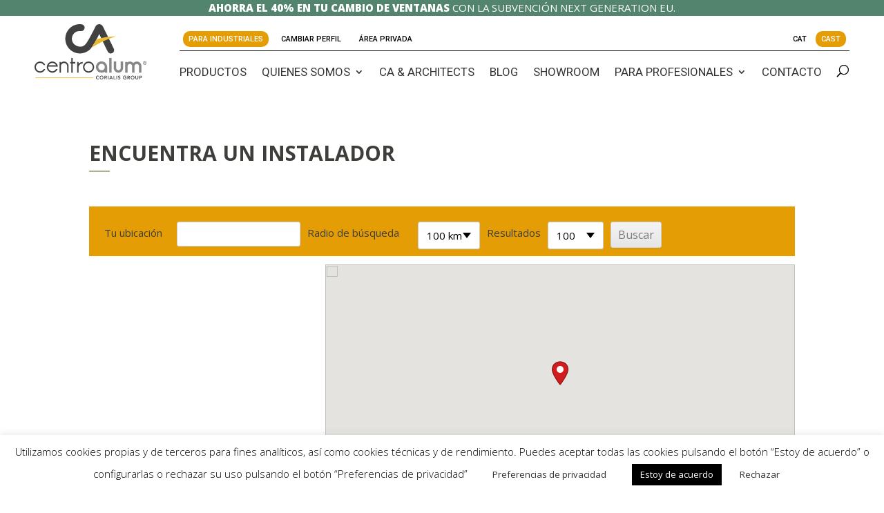

--- FILE ---
content_type: text/css
request_url: https://centroalum.com/wp-content/plugins/alzatis-custom/frontend-style.css?ver=1.0.0
body_size: -278
content:
#project-carousel{
	width: 100%;
	height: 600px;
}
#project-carousel .swiper-image-stretch .swiper-slide .swiper-slide-image {
    width: 100%;
    object-fit: cover;
    height: 100%;
}
#project-carousel article{
    position: relative;
}
#project-carousel figure,
#project-carousel .swiper-container-fade .swiper-slide,
#project-carousel .swiper-wrapper,
#project-carousel .swiper-container,
#project-carousel .elementor-widget-container{
	height: 100%;
	width: 100%;
}

#project-carousel .swiper-pagination-bullet {
    border-radius: 2px;
    width: 6px;
    height: 14px;
    background-color: white;
    opacity: 1;
    margin: 2px;
}

#project-carousel .swiper-pagination-bullet-active{
	width: 14px;
	background-color: var(--e-global-color-primary);
}

.elementor-portfolio-item h3{
    font-weight: bolder;
}
.elementor-portfolio-item h4{
    color: white!important;
    text-align: left;
    font-size: 12px;
    text-transform: uppercase;
}
.elementor-portfolio-item .elementor-post__thumbnail{
    position: absolute;
    width: 100%;
    height: 100%;
}

.elementor-portfolio-item .elementor-post__thumbnail img{
    width: 100%;
    height: 100%;
    object-fit: cover;
}

--- FILE ---
content_type: text/css
request_url: https://centroalum.com/wp-content/themes/Centroalum/style.css?ver=4.27.4
body_size: 5373
content:
/*
 Theme Name:     Centroalum
 Theme URI:      http://centroalum.es
 Description:    Tema hijo
 Author:         Saviat
 Author URI:     https://saviat.net
 Template:       Divi
 Version:  2.0;
*/

 
/*------------------------------------------------------- 
A partir de aquí puedes poner tus estilos de CSS personalizados 
------------------------------------------------------- */
@import url("../Divi/style.css");
h4{color:#f4de93 !important;}

#footer-widgets {    padding: 4% 0 0;}
@media (min-width: 981px){
.et_pb_gutters3 .footer-widget {
      margin-bottom: 3.5%;
	}}

/*home*/
@media only screen and (min-width: 1350px) {
	.et_pb_row {padding: 12% 0;}
}

/*blog inicial*/
.et_pb_post .entry-featured-image-url {
	margin-bottom: 10px !important;
}
.blockquote {
	border-color: #e9bd28 !important;
}
.et_pb_post .entry-title a, .et_pb_post h2 a {
    line-height: 25px;
}
.post-content{
	line-height:initial;
}
.et_pb_blog_grid .et_pb_post {
	padding: 0px;
}
.et_pb_image_container {
    margin: 0;
}
.post-content p {
	font-size:14px !important;
    padding-bottom: 1em !important;
}
.more-link{
	text-transform:capitalize;
}

/*button*/
body.et_pb_button_helper_class .et_pb_button{
	font-weight: 100;
}

/*Menu superior*/
#top-menu li {
	line-height: 20px !important;
}
#et-secondary-nav > li{
	background-color: #f4de93;
    cursor: pointer;
	padding: 5px;
}
#et-secondary-menu>ul>li a {
	color:#000000 !important;
	padding: 5px !important;
}
#top-header{
	border-top: 8px solid #686b74;
}
#top-header .container {
	padding-top: 1.0em;
}
body.admin-bar.et_fixed_nav.et_secondary_nav_enabled #main-header, body.admin-bar.et_non_fixed_nav.et_transparent_nav.et_secondary_nav_enabled #main-header{
	    top: 92px;
}
#logo{
	    max-height: 110% !important;
}
.et_header_style_left .logo_container{
	top:-9px;
}
/*blog page*/
.et_animated{opacity:1 !important;}
.et_pb_blog_grid .et_pb_salvattore_content[data-columns] .column .et_pb_post{padding:20px !important;}
.et_pb_blog_0 .et_pb_post p{line-height:1.5em !important;}
.column size-1of3 > article{padding: 10px;}
.pagination a{color:#f4cf55 !important;}
.widgettitle{
	padding: 10px 10px 10px 10px;
    background-color: #f4de93 !important;
	color: #000000 !important;
	margin-bottom:15px;
}
.et_pb_widget ul li{
	margin: 10px;
    font-size: 15px;
    line-height: 19px;
}
.tagcloud a {margin-left: 10px;}

.et-fixed-header#top-header {background-color: #fff!important;}



/*Pagina contacto*/
.page-id-618 div.et_pb_column.et_pb_column_1_3.et_pb_column_4 {
	width:23%;
}
.page-id-618 div.et_pb_columndiv.et_pb_column.et_pb_column_1_3.et_pb_column_6 {
	width:23%;
}
.page-id-618 div.et_pb_columndiv.et_pb_column.et_pb_column_1_3.et_pb_column_5 {
	width:33%;
}

/*Formulario contacto*/
.form-camp{float:left;}
.page-id-618 input[type=text],input[type=email],input[type=tel]{width:80%; height:25px;}
.page-id-618 input[type=checkbox]{width:15px; height:15px; margin:0px}
.page-id-618 textarea{width:80%; resize:none;}
.page-id-618 select{width:80%;}
.page-id-618  input[type=submit]{
	color: #000000;
	font-weight: 100 !important;
	padding: .1em 1em!important;
	border-color: #000000;
    border-radius: 0px;
	transition: all 300ms ease 0ms;
	position: relative;
    border: 2px solid;
    background-color: transparent;
    background-repeat: no-repeat;
    background-position: center;
    background-size: cover;
    font-size: 20px;
    line-height: 1.7em!important;
	text-align:center;
}
.page-id-618 .wpcf7-submit:hover{
	background: rgb(244, 222, 147) !important;
    border-radius: 0px;
    letter-spacing: 2px;
	border: 2px solid transparent;
}
/*FOOTER*/
.textwidget > p{font-size: 13px !important; line-height:18px;}
.widget_text h4{font-size: 18px !important; line-height:22px;}
/*BOTON 1 PROYECTO*/
#et-boc > div > div.et_pb_section.et_pb_section_1.et_section_regular > div > div.et_pb_column.et_pb_column_1_4.et_pb_column_2.et_pb_css_mix_blend_mode_passthrough > div.et_pb_button_module_wrapper.et_pb_button_0_wrapper.et_pb_button_alignment_.et_pb_module > a:hover{
	letter-spacing: 1px;
	    padding: 0.3em 0.8em!important;
	
}

/*BUTTONS*/
.page-id-677 h3{line-height:24px !important;}
.page-id-749 h3{line-height:24px !important;}
.page-id-786 h3{line-height:24px !important;}
.woocommerce table.shop_attributes th {    width: 250px;}

.count {display:none !important}
body.woocommerce div.product .woocommerce-tabs .panel {  margin-top:0px;   padding: 25px;}





#tab-title-aislamiento_termico > a {    padding: 15px 15px 15px 15px !important;  color: #666!important;      border: 1px solid #c1c1c1!important;font-size: 15px!important;}
#tab-title-aislamiento_termico.active{   background-color: #f4cf55!important;    font-size: 15px!important;color:#fff!important}

#tab-title-aislamiento_acustico > a {    padding: 15px 15px 15px 15px !important;  color: #666!important;      border: 1px solid #c1c1c1!important;font-size: 15px!important;}
#tab-title-aislamiento_acustico.active{   background-color: #f4cf55!important;    font-size: 15px!important;color:#fff!important}

#tab-title-banco_de_ensayos > a {    padding: 15px 15px 15px 15px !important;  color: #666!important;      border: 1px solid #c1c1c1!important;font-size: 15px!important;}
#tab-title-banco_de_ensayos.active{   background-color: #f4cf55!important;    font-size: 15px!important;color:#fff!important}

#tab-title-descargas > a {    padding: 15px 15px 15px 15px !important;  color: #666!important;      border: 1px solid #c1c1c1!important;font-size: 15px!important;}
#tab-title-descargas.active{   background-color: #f4cf55!important;    font-size: 15px!important;color:#fff!important}
.et_pb_woo_related_0 .module-title h2{font-size: 18px;  color: #737373;}
.et_pb_woo_related_0 .product_title h2{font-size: 16px; }

#main-content > div > div > div > div > div.et_pb_column.et_pb_column_2_3.et_pb_column_1.et_pb_css_mix_blend_mode_passthrough > div > div > div > div.et_pb_row.wli_before_shop_loop{display:none}
h2.product_title {    font-size: 19px;line-height: 26px;}

/*CATEGORIES PAGINA*/
.page-id-821 .woocommerce img {margin:50px 50px 0px 50px;}
.page-id-821 .woocommerce-loop-category__title{margin:15px 50px 50px 50px}
.page-id-821 #et-boc h2{color:#000000 !important; font-weight:300; text-transform:uppercase; line-height:36px; font-size:34px !important; }
.et-cart-info{display:none}

/*MENU PÁGINA*/
#top-menu .current-menu-item a::before,
#top-menu .current_page_item a::before {
 content: "";
 position: absolute;
 z-index: 2;
 left: 0;
 right: 0;
}
#top-menu li a:before {
 content: "";
 position: absolute;
 z-index: -2;
 left: 0;
 right: 100%;
 bottom: 0%;
 background: #f4bb00; /*** COLOR DE LA LINEA INFERIOR ***/
 height: 3px; /*** GROSOR DE LA LINEA INFERIOR ***/
 -webkit-transition-property: right;
 transition-property: right;
 -webkit-transition-duration: 0.3s;
 transition-duration: 0.3s;
 -webkit-transition-timing-function: ease-out;
 transition-timing-function: ease-out;
}
#top-menu li li a:hover { opacity: 1 !important; background: #f4bb00;}
#top-menu li a:hover:before { right: 0;}
#top-menu li li a:before { bottom: 10%;}
#top-menu li li {    margin: 0;    padding: 0 0px;}
#top-menu li li a {    width: 100%;}
#top-menu li li a:before { background: transparent;}
#top-menu li li{    width: 100%;}

.et_pb_woo_short_text h2{font-size: 16px;}
.et_pb_woo_text  h3{font-size: 18px;text-align: left!important;}
.sb-woo-images:hover {filter: opacity(.5);}


.post-type-archive-product input[type=checkbox] {
	display: none;
}
 
input[type=checkbox] + label {
	 background: url('https://centroalum.es/wp-content/uploads/2019/10/checkbox-unchecked.png') left top no-repeat;
	padding-left: 35px;
	min-height: 23px;
	color: #88858b;
font-weight: 300;
}
 
input[type=checkbox]:checked + label {
	background: url('https://centroalum.es/wp-content/uploads/2019/07/checkbox-checked.png') left top no-repeat;
	display: block;
	min-height: 23px;
	padding-left: 35px;
	color: #88858b;
font-weight: 300;
}
.berocket_label_widgets {font-size:14px}
.widget-title{border-bottom: 1px dotted #f4c001;margin-bottom:30px; color:#f4c001;font-weight: 400;padding-bottom:20px}
#berocket_aapf_single-3{border-bottom: 2px solid #f4c001;}
.et_pb_widget ul li {   margin-left: 0px;}
.archive .et_pb_section{box-shadow: 6px 6px 6px rgba(0, 0, 0, 0.2);}
.et_pb_woo_title h2.product_title,
.entry-summary .et_pb_woo_title h2.product_title.entry-title {margin-left:20px!important}

.page-id-210733 .wpcf7-email {width: 333px!important;}

/*TABLAS*/

.page-id-618 input[type="text"], input[type="email"], input[type="tel"] {width:302px;}
.page-id-210749 .et_pb_section .et_pb_button_0:hover{background-color:#f4cf55!important;}
.page-id-210749 .wpcf7-submit {font-size:17px; color:#000000; background-color:#fff; border: 2px solid #000; padding:10px 15px; margin-top:10px;}
.page-id-210749 .wpcf7-submit:hover{background:#f4cf55; border:0px;}

/*Buscador*/
.wpsl-search { margin-bottom: 12px;    padding: 22px 12px 0 22px;   background: #f4de93;}
#wpsl-radius label{    width: 150px!important;}


/*Espacio superior home*/
#et-boc > div > div > div.et_pb_section.et_pb_section_0.et_pb_fullwidth_section.et_section_regular { padding-top: 0px !important;}

.et_pb_section_0.et_pb_section {    padding-top: 40px !important;}

/* --- formulario de contacto --- */
.one-half,
.one-third {
    position: relative;
    margin-right: 4%;
    float: left;
        margin-bottom: 20px;
 
}
 
.one-half { width: 48%; }
.one-third { width: 30.66%; }
 
.last {
    margin-right: 0 !important;
    clear: right;
}
 
@media only screen and (max-width: 767px) {
    .one-half, .one-third {
        width: 100%;
        margin-right: 0;    }
}


/* --- blog --- */
.single-post h1{line-height: 1.3em!important;font-size: 28px!important;}
.single-post h2{line-height: 1.3em!important;font-size: 20px!important;}

.et_pb_widget_area_left {    border-right: 0px!important;}

.input[type=tel], input[type=email], input[type=text], select, textarea {
    padding: 10px;
    border: 1px solid #ffd74d;
    background-color: #f4de93;
	width:auto;
	height:auto;
}

.page-id-314 .input[type=tel], input[type=email], input[type=text], select, textarea {
    padding: 10px;
    border: 1px solid #ffd74d;
    background-color: #fff;
	width:auto;
	height:auto;
}

input[type="submit"]{
	background: #505050;
    padding: 10px;
    color: #fff;
    border: 1px solid #2b2b2b;
    font-size: 16px;
}
input[type=tel]{
padding: 10px;
    border: 1px solid #ffd74d;
    background-color: #fff;
    width: auto;
    height: auto;
}

input[type=checkbox] {
    display: inline-block;
}

.et_pb_section_1.et_pb_section{
	padding-top:14px!important;
}
li.menu-item-type-custom:nth-child(1){background-color: #fff!important;cursor:default !important;}
input[type="text"]{width: 99%;}
input[type=email]{width: 99%;}
div.et_pb_section:nth-child(2){padding-top: 0px !important;}

.tagcloud a {
    margin-left: 0px;
}

@media (min-width: 981px){
.et_pb_gutters3 .et_pb_column_3_4, .et_pb_gutters3.et_pb_row .et_pb_column_3_4 {
    width: 68.625%;
}}

@media (min-width: 981px){
.et_pb_gutters3 .et_pb_column_1_4, .et_pb_gutters3.et_pb_row .et_pb_column_1_4 {
    width: 25.875%;
}}

@media (max-width: 980px){
.et_pb_column .et_pb_blog_grid .column.size-1of2, .et_pb_column .et_pb_widget {
    width: auto;
}
 h1 { margin-top: 25px!important;}}
#footer-info a {font-weight: 300!important;}
.product-template-default h2{font-size: 20px;}
#main-header {box-shadow: 0 1px 0 rgba(0,0,0,.0)!important;}
.nav li ul {width: 280px;}
.single-product .et-l .et_pb_section {  padding:0px 0!important } 

/* STYLE INDUSTRIAL HOME */

.page-id-207338 #page-container {
	padding-top: 48px!important;
}

.page-id-207338 #main-header{
	
background: rgba(255,255,255,1);
background: -moz-linear-gradient(top, rgba(255,255,255,1) 50px, rgba(255,255,255,0.59) 56%, rgba(237,237,237,0.11) 100%);
background: -webkit-linear-gradient(top, rgba(255,255,255,1) 50px, rgba(255,255,255,0.59) 56%, rgba(237,237,237,0.11) 100%);
background: -o-linear-gradient(top, rgba(255,255,255,1) 50px, rgba(255,255,255,0.59) 56%, rgba(237,237,237,0.11) 100%);
background: -ms-linear-gradient(top, rgba(255,255,255,1) 50px, rgba(255,255,255,0.59) 56%, rgba(237,237,237,0.11) 100%);
background: linear-gradient(to bottom, rgb(255, 255, 255) 50px, rgba(255,255,255,0.80) 56%, rgba(237,237,237,0.0) 100%);
filter: progid:DXImageTransform.Microsoft.gradient( startColorstr='#ffffff', endColorstr='#ededed', GradientType=0 );
	top: 52px!important;
}

.page-id-207338 #main-header.et-fixed-header{
	background:#fff!important;
}

.page-id-207338 .et_pb_row_0.et_pb_row {	
	margin-top: 75px!important;
}
/* FIN INDUSTRIAL HOME */

/* STYLE ARQUITECTOS HOME */

.page-id-207356 #page-container {
	padding-top: 48px!important;
}

.page-id-207356 #main-header{
	
background: rgba(255,255,255,1);
background: -moz-linear-gradient(top, rgba(255,255,255,1) 50px, rgba(255,255,255,0.59) 56%, rgba(237,237,237,0.11) 100%);
background: -webkit-linear-gradient(top, rgba(255,255,255,1) 50px, rgba(255,255,255,0.59) 56%, rgba(237,237,237,0.11) 100%);
background: -o-linear-gradient(top, rgba(255,255,255,1) 50px, rgba(255,255,255,0.59) 56%, rgba(237,237,237,0.11) 100%);
background: -ms-linear-gradient(top, rgba(255,255,255,1) 50px, rgba(255,255,255,0.59) 56%, rgba(237,237,237,0.11) 100%);
background: linear-gradient(to bottom, rgb(255, 255, 255) 50px, rgba(255,255,255,0.80) 56%, rgba(237,237,237,0.0) 100%);
filter: progid:DXImageTransform.Microsoft.gradient( startColorstr='#ffffff', endColorstr='#ededed', GradientType=0 );
	top: 52px!important;
}

.page-id-207356 #main-header.et-fixed-header{
	background:#fff!important;
}

.page-id-207356 .et_pb_row_0.et_pb_row {	
	margin-top: 75px!important;
}

/* STYLE OCULTEC HOME */

.page-id-215962 #page-container,.page-id-216190 #page-container,.page-id-216216 #page-container,.page-id-216218 #page-container  {
	padding-top: 48px!important;
}

.page-id-215962 #main-header,.page-id-216190 #main-header,.page-id-216216 #main-header,.page-id-216218 #main-header {
background: rgba(255,255,255,1);
background: -moz-linear-gradient(top, rgba(255,255,255,1) 50px, rgba(255,255,255,0.59) 56%, rgba(237,237,237,0.11) 100%);
background: -webkit-linear-gradient(top, rgba(255,255,255,1) 50px, rgba(255,255,255,0.59) 56%, rgba(237,237,237,0.11) 100%);
background: -o-linear-gradient(top, rgba(255,255,255,1) 50px, rgba(255,255,255,0.59) 56%, rgba(237,237,237,0.11) 100%);
background: -ms-linear-gradient(top, rgba(255,255,255,1) 50px, rgba(255,255,255,0.59) 56%, rgba(237,237,237,0.11) 100%);
background: linear-gradient(to bottom, rgb(255, 255, 255) 50px, rgba(255,255,255,0.80) 56%, rgba(237,237,237,0.0) 100%);
filter: progid:DXImageTransform.Microsoft.gradient( startColorstr='#ffffff', endColorstr='#ededed', GradientType=0 );
	top: 52px!important;
}

.page-id-215962 #main-header.et-fixed-header,.page-id-216190  #page-container,.page-id-216216  #page-container,.page-216218  #page-container{
	background:#fff!important;
}

.page-id-215962 .et_pb_row_0.et_pb_row,.page-id-216190 .et_pb_row_0.et_pb_row,.page-id-216216 .et_pb_row_0.et_pb_row,.page-id-216218 .et_pb_row_0.et_pb_row{	
	margin-top: 75px!important;
}

/* STYLE IDA HOME */

.page-id-2215867 #page-container,.page-id-215865 #page-container,.page-id-215505 #page-container,.page-id-214701 #page-container  {
	padding-top: 48px!important;
}

.page-id-215867 #main-header,.page-id-215865 #main-header,.page-id-215505 #main-header,.page-id-214701 #main-header {
background: rgba(255,255,255,1);
background: -moz-linear-gradient(top, rgba(255,255,255,1) 50px, rgba(255,255,255,0.59) 56%, rgba(237,237,237,0.11) 100%);
background: -webkit-linear-gradient(top, rgba(255,255,255,1) 50px, rgba(255,255,255,0.59) 56%, rgba(237,237,237,0.11) 100%);
background: -o-linear-gradient(top, rgba(255,255,255,1) 50px, rgba(255,255,255,0.59) 56%, rgba(237,237,237,0.11) 100%);
background: -ms-linear-gradient(top, rgba(255,255,255,1) 50px, rgba(255,255,255,0.59) 56%, rgba(237,237,237,0.11) 100%);
background: linear-gradient(to bottom, rgb(255, 255, 255) 50px, rgba(255,255,255,0.80) 56%, rgba(237,237,237,0.0) 100%);
filter: progid:DXImageTransform.Microsoft.gradient( startColorstr='#ffffff', endColorstr='#ededed', GradientType=0 );
	top: 52px!important;
}

.page-id-215867 #main-header.et-fixed-header,.page-id-215865  #page-container,.page-id-215505  #page-container,.page-214701  #page-container{
	background:#fff!important;
}

.page-id-215867 .et_pb_row_0.et_pb_row,.page-id-215865 .et_pb_row_0.et_pb_row,.page-id-215505 .et_pb_row_0.et_pb_row,.page-id-214701 .et_pb_row_0.et_pb_row{	
	margin-top: 75px!important;
}
/* STYLE EVOQUE HOME */

.page-id-216855 #page-container,.page-id-217349 #page-container,.page-id-217335 #page-container,.page-id-217344 #page-container  {
	padding-top: 48px!important;
}

.page-id-216855 #main-header,.page-id-217349 #main-header,.page-id-217335 #main-header,.page-id-217344 #main-header {
background: rgba(255,255,255,1);
background: -moz-linear-gradient(top, rgba(255,255,255,1) 50px, rgba(255,255,255,0.59) 56%, rgba(237,237,237,0.11) 100%);
background: -webkit-linear-gradient(top, rgba(255,255,255,1) 50px, rgba(255,255,255,0.59) 56%, rgba(237,237,237,0.11) 100%);
background: -o-linear-gradient(top, rgba(255,255,255,1) 50px, rgba(255,255,255,0.59) 56%, rgba(237,237,237,0.11) 100%);
background: -ms-linear-gradient(top, rgba(255,255,255,1) 50px, rgba(255,255,255,0.59) 56%, rgba(237,237,237,0.11) 100%);
background: linear-gradient(to bottom, rgb(255, 255, 255) 50px, rgba(255,255,255,0.80) 56%, rgba(237,237,237,0.0) 100%);
filter: progid:DXImageTransform.Microsoft.gradient( startColorstr='#ffffff', endColorstr='#ededed', GradientType=0 );
	top: 52px!important;
}

.page-id-216855 #main-header.et-fixed-header,.page-id-217349 #main-header.et-fixed-header,.page-id-217335 #main-header.et-fixed-header,.page-id-217344 #main-header.et-fixed-header{
	background:#fff!important;
}

.page-id-216855 .et_pb_row_0.et_pb_row,.page-id-217349 .et_pb_row_0.et_pb_row,.page-id-217335 .et_pb_row_0.et_pb_row,.page-id-217344 .et_pb_row_0.et_pb_row{	
	margin-top: 75px!important;
}


/* FIN ARQUITECTOS HOME */

/* STYLE PARTICULARES HOME */

.page-id-2 #page-container {
	padding-top: 48px!important;
}

.page-id-2 #main-header{
	
background: rgba(255,255,255,1);
background: -moz-linear-gradient(top, rgba(255,255,255,1) 50px, rgba(255,255,255,0.59) 56%, rgba(237,237,237,0.11) 100%);
background: -webkit-linear-gradient(top, rgba(255,255,255,1) 50px, rgba(255,255,255,0.59) 56%, rgba(237,237,237,0.11) 100%);
background: -o-linear-gradient(top, rgba(255,255,255,1) 50px, rgba(255,255,255,0.59) 56%, rgba(237,237,237,0.11) 100%);
background: -ms-linear-gradient(top, rgba(255,255,255,1) 50px, rgba(255,255,255,0.59) 56%, rgba(237,237,237,0.11) 100%);
background: linear-gradient(to bottom, rgb(255, 255, 255) 50px, rgba(255,255,255,0.80) 56%, rgba(237,237,237,0.0) 100%);
filter: progid:DXImageTransform.Microsoft.gradient( startColorstr='#ffffff', endColorstr='#ededed', GradientType=0 );
	top: 52px!important;
}

#main-header.et-fixed-header{
	background:#fff!important;
}

.page-id-2 .et_pb_row_0.et_pb_row {	
	margin-top: 75px!important;
}
/* FIN PARTICULARES HOME */

.berocket_widget_show_values{
	display:none!important;
}

#et-secondary-nav > li {
    font-size: 10px;
    margin-right: 5px;
    background-color: #f4de9370;
}
/* Casa en valldoreix arquitectos*/
.page-id-214425 .et_pb_gutters3 .et_pb_column_1_3, .et_pb_gutters3.et_pb_row .et_pb_column_1_3 {
    width: 32.6667%!important;
}
.page-id-214425 .et_pb_gutters3 .et_pb_column, .et_pb_gutters3.et_pb_row .et_pb_column {
    margin-right: 1%;
}
.page-id-214425 .et_pb_gutters3 .et_pb_column_1_3 .et_pb_module, .et_pb_gutters3.et_pb_row .et_pb_column_1_3 .et_pb_module {
    margin-bottom: 3.17%;
}
/* Casa en valldoreix responsive */
@media (max-width: 980px){
.page-id-214425 .et_pb_row_2.et_pb_row {
	padding-left:76px;
	padding-right:76px
}
	#page-container, .et_fixed_nav.et_show_nav #page-container, .et_fixed_nav.et_show_nav.et_secondary_nav_enabled #page-container, .et_non_fixed_nav.et_transparent_nav.et_show_nav #page-container, .et_non_fixed_nav.et_transparent_nav.et_show_nav.et_secondary_nav_enabled #page-container {
    padding-top: 0px!important;
}
	
	.et_fixed_nav_temp #main-header, .et_non_fixed_nav.et_transparent_nav_temp #main-header, .et_secondary_nav_only_menu #main-header {
    top: 0 !important;
}
	
}
@media (max-width: 414px){
.page-id-214425 .et_pb_gutters3 .et_pb_column_1_3, .et_pb_gutters3.et_pb_row .et_pb_column_1_3 {
    width: 100%!important;
	padding:0 10%;
}
	.page-id-214425 .et_pb_gutters3 .et_pb_column, .et_pb_gutters3.et_pb_row .et_pb_column {
    margin-right: 0%;
	}
	.page-id-214425 .et_pb_row_2.et_pb_row {
	padding-left:0px;
	padding-right:0px
	}
	.page-id-214425 .et_pb_column {
	margin-bottom:0px;		
		}

	#mobile_menu > li.menu-item.menu-item-type-custom.menu-item-object-custom.menu-item-211968{
		display:none;
	}
	/*
	#mobile_menu > li.menu-item.menu-item-type-custom.menu-item-object-custom.menu-item-211037{
		display:none;
	}*/
	#et-secondary-nav > li.menu-item.menu-item-type-custom.menu-item-object-custom.menu-item-211038{
		display:none;
	}
	#mobile_menu > li.menu-item.menu-item-type-custom.menu-item-object-custom.menu-item-211038{
		display:none;
	}/*
	#mobile_menu > li.menu-item.menu-item-type-custom.menu-item-object-custom.menu-item-211967{
		display:none;
	}
	*/
	.page-id-209560 .et_pb_section_1 {
    min-height: 165px;
}
	
	.et_pb_button_module_wrapper.et_pb_button_alignment_right {
    text-align: center;
		margin-bottom: 10px!important;
}
	}

.wpsl-country{
    display: none!important;
}
/* Casa en valldoreix particulares*/.page-id-215217 .et_pb_gutters3 .et_pb_column_1_3, .et_pb_gutters3.et_pb_row .et_pb_column_1_3 {
    width: 32.6667%!important;
}
.page-id-215217 .et_pb_gutters3 .et_pb_column, .et_pb_gutters3.et_pb_row .et_pb_column {
    margin-right: 1%;
}
.page-id-215217 .et_pb_gutters3 .et_pb_column_1_3 .et_pb_module, .et_pb_gutters3.et_pb_row .et_pb_column_1_3 .et_pb_module {
    margin-bottom: 3.17%;
}
/* IDA */

#idafotos .et_pb_column  {    margin-right: 0.2%;}
#idafotos .et_pb_column_1_3{width: 33.2%;}

/* PRODUCTOS */
.archive  .et_pb_column_2_tb_body{background-color:#f4de93!important; height: 260px; }
.archive  .et_pb_column_3_tb_body{background-color:#f4de93!important;height: 260px;  }
.archive  .et_pb_column_4_tb_body{background-color:#f4de93!important;height: 260px;  }
.archive  .et_pb_column_5_tb_body{background-color:#f4de93!important;height: 260px;  }
.archive  .et_pb_column_6_tb_body{background-color:#f4de93!important;height: 260px;  }
.archive  .et_pb_column_7_tb_body{background-color:#f4de93!important;height: 260px;  }
.archive  .et_pb_column_8_tb_body{background-color:#f4de93!important;height: 260px;  }
.archive  .et_pb_column_9_tb_body{background-color:#f4de93!important;height: 260px;  }
.archive  .et_pb_column_10_tb_body{background-color:#f4de93!important;height: 260px;  }
.archive  .et_pb_column_11_tb_body{background-color:#f4de93!important;height: 260px;  }
.archive  .et_pb_column_12_tb_body{background-color:#f4de93!important;height: 260px;  }
.archive  .et_pb_column_13_tb_body{background-color:#f4de93!important;height: 260px;  }
.product_title a {color:#fff!important; font-weight:600}
.archive .et_pb_section{padding: 0% 0;}

/* Casa en IDA*/
.page-id-215513 .et_pb_gutters3 .et_pb_column_1_3 {
    width: 32.6667%!important;
}
.page-id-215513 .et_pb_gutters3 .et_pb_column {
    margin-right: 1%;
}
.page-id-215513 .et_pb_gutters3 .et_pb_column_1_3 .et_pb_module, .et_pb_gutters3.et_pb_row .et_pb_column_1_3 .et_pb_module {
    margin-bottom: 3.17%;
}
/* Casa en IDA responsive */
@media (max-width: 980px){
.page-id-215513 .et_pb_row_2.et_pb_row {
	padding-left:76px;
	padding-right:76px
}
	#page-container, .et_fixed_nav.et_show_nav #page-container, .et_fixed_nav.et_show_nav.et_secondary_nav_enabled #page-container, .et_non_fixed_nav.et_transparent_nav.et_show_nav #page-container, .et_non_fixed_nav.et_transparent_nav.et_show_nav.et_secondary_nav_enabled #page-container {
    padding-top: 0px!important;
}
	
	.et_fixed_nav_temp #main-header, .et_non_fixed_nav.et_transparent_nav_temp #main-header, .et_secondary_nav_only_menu #main-header {
    top: 0 !important;
}
	
}
/* Ocultec*/
.page-id-216228 .et_pb_gutters3 .et_pb_column_1_3 {
    width: 32.6667%!important;
}
.page-id-216228 .et_pb_gutters3 .et_pb_column {
    margin-right: 1%;
}
.page-id-216228 .et_pb_gutters3 .et_pb_column_1_3 .et_pb_module, .et_pb_gutters3.et_pb_row .et_pb_column_1_3 .et_pb_module {
    margin-bottom: 3.17%;
}
/*Ocultec responsive */
@media (max-width: 980px){
.page-id-216228 .et_pb_row_2.et_pb_row {
	padding-left:76px;
	padding-right:76px
}
	#page-container, .et_fixed_nav.et_show_nav #page-container, .et_fixed_nav.et_show_nav.et_secondary_nav_enabled #page-container, .et_non_fixed_nav.et_transparent_nav.et_show_nav #page-container, .et_non_fixed_nav.et_transparent_nav.et_show_nav.et_secondary_nav_enabled #page-container {
    padding-top: 0px!important;
}
	
	.et_fixed_nav_temp #main-header, .et_non_fixed_nav.et_transparent_nav_temp #main-header, .et_secondary_nav_only_menu #main-header {
    top: 0 !important;
}
	
}

@media (min-width: 981px){
.et_pb_gutters3 .et_pb_column_3_4, .et_pb_gutters3.et_pb_row .et_pb_column_3_4 {
    width: 67.625%;
}
.et_pb_gutters3 .et_pb_column_1_4, .et_pb_gutters3.et_pb_row .et_pb_column_1_4 {
    width: 26.475%;
	
}
	#main-header > div.container.clearfix.et_menu_container{
		width:82%;
	}
}

@media (max-width: 570px){
#wpsl-search-wrap div label {
    display: block;
    width: 100%;
    font-size: 14px;
	}
}
@media (min-width: 981px){
#sostenibilidad .et_pb_column_1_4 {width: 24%!important;}
#sostenibilidad .et_pb_column{margin-right:4px!important}}


/* Tienda, Productos */
.woocommerce-ordering{display:none}
.woocommerce-result-count{display:none}
.woocommerce ul.products li.product h2{background-color: #f4de93 !important;}
.woocommerce-loop-product__title {background-color: #f4de93 !important;padding: 20px!important;font-weight: 600;}
.woocommerce ul.products li.first, .woocommerce-page ul.products li.first{box-shadow: 6px 6px 6px rgba(0, 0, 0, 0.2);}
.woocommerce.columns-2 ul.products li.product {    box-shadow: 6px 6px 6px rgba(0, 0, 0, 0.2);}
.woocommerce-page ul.products li.product a img, .woocommerce ul.products li.product a img {    margin: 0 0 0px !important;}


#tab-title-aillament_termic > a {
    padding: 15px 15px 15px 15px !important;
    color: #666!important;
    border: 1px solid #c1c1c1!important;
    font-size: 15px!important;
}

#tab-title-aillament_termic.active {
    background-color: #f4cf55!important;
    font-size: 15px!important;
    color: #fff!important;
}

#tab-title-aillament_acustic > a {
    padding: 15px 15px 15px 15px !important;
    color: #666!important;
    border: 1px solid #c1c1c1!important;
    font-size: 15px!important;
}

#tab-title-aillament_acustic.active {
    background-color: #f4cf55!important;
    font-size: 15px!important;
    color: #fff!important;
}

#tab-title-bancs_dassaig > a {
    padding: 15px 15px 15px 15px !important;
    color: #666!important;
    border: 1px solid #c1c1c1!important;
    font-size: 15px!important;
}

#tab-title-bancs_dassaig.active {
    background-color: #f4cf55!important;
    font-size: 15px!important;
    color: #fff!important;
}

#tab-title-descarregues > a {
    padding: 15px 15px 15px 15px !important;
    color: #666!important;
    border: 1px solid #c1c1c1!important;
    font-size: 15px!important;
}

#tab-title-descarregues.active {
    background-color: #f4cf55!important;
    font-size: 15px!important;
    color: #fff!important;
}
.custum_bullet ul li {
  list-style:none;
}

.custum_bullet ul li::before {
  content: "\2022"; /* Insertamos el marcador */
	font-size:30px;
color:#ffb300;
	vertical-align: -6px;
padding-right: 15px; /* Establecemos el espacio entre las viñetas y el list item */
}
@media (min-width: 981px){
	.custum_bullet ul li { display: block }
}



/* HEADER 2021 

.et_header_style_left .logo_container {
    width: auto!important;
}
@media (min-width: 981px){
	#main-header > div.container.clearfix.et_menu_container {
		width: 1440px;
		max-width: 100%;
	}	
}

#et-top-navigation{
	padding: 20px 0 !important;
	margin: 0!important;
	border-top:1px solid #212121;
	margin-bottom: 20px !important;
}
.et_header_style_left .logo_container {
    width: 100% !important;
}
img#logo {
    height: 122px;
    max-height: initial !important;
    bottom: 0;
    display: block;
    position: absolute;
    z-index: 999999;
}
.et_header_style_left #et-top-navigation nav>ul>li>a,
.et_header_style_split #et-top-navigation nav>ul>li>a {
    padding-bottom: 0!important;
}
#top-header {
    border-top: 0!important;
    height: 82px;
    display: flex;
	align-content: flex-end;
	z-index: 9;
}
#top-header .container {
	width: 1440px;
	max-width: 100%;
	padding: 0 20px;
	margin: 10px auto;
	height: auto;
	display: flex;
	justify-content: flex-end;
	align-items: flex-end;
}
#main-header {
    height: 90px;
}
#top-menu li a {
    font-family:Roboto;
}

#et-secondary-nav li.menu-item-type-custom:nth-child(1) {
	background-color: #e59d06;
	border-radius: 4px;
	padding:5px 8px;
}

*/
.admin-bar #main-header {
    top: 32px!important;
}
#main-header{
    top: 0px!important;
    display: flex;
    justify-content: center;
    height: 180px;
}

@media (min-width: 981px){
	#main-header div.container {
		width: 1440px;
		max-width: 100%;
		padding: 0 50px;
	}	
}
#et-top-navigation{
	padding: 20px 0 !important;
	margin: 0!important;
	border-top:1px solid #212121;
	margin-bottom: 20px !important;
	float: none;
}
.et_header_style_left .logo_container {
    width: 50% !important;
}
img#logo {
    height: 90px !important;
    max-height: initial !important;
    top:50%;
    transform:translateY(-50%);
    display: block;
    position: absolute;
    z-index: 999999;
    width: auto;
}
.et_header_style_left #et-top-navigation nav>ul>li>a,
.et_header_style_split #et-top-navigation nav>ul>li>a {
    padding-bottom: 0!important;
}

#et-secondary-nav > li {
    border-radius: 10px;
    padding: 0 3px;
    line-height: normal;
    margin:5px;
    background-color: transparent;
}
#et-secondary-nav > li:hover,
#et-secondary-nav > li:first-child {
	background-color: var(--e-global-color-primary)!important;
}

#et-secondary-nav > li:first-child a,
#et-secondary-nav > li:hover a{
	color: #fff!important;
}
#et-secondary-nav > li > a {
	font-family: Roboto;
	font-weight: 500;
	text-transform: uppercase;
	transition: none;
	font-size: 11px;
}
#top-menu li a {
    font-family:Roboto;
    font-size:1.2em!important;
}
#top-menu .sub-menu li a{
	font-size:14px!important;
}
#top-header-2 {
    margin-top:10px;
    position: relative!important
}
.navigation-container{
    width: 675px;
    float: right;
}
#et-secondary-menu {
   float: none;
}


body{
	overflow-x: hidden;
}
#logo {
    max-height: 84% !important;
}
#main-header > div.container.clearfix.et_menu_container{
	width: 1440px;
}


@media (max-width: 980px){
	#main-header > div.container.clearfix.et_menu_container {
		width: 80%;
	}
	.et_header_style_left #logo, .et_header_style_split #logo{
		max-width: initial!important;
		width: 120px;
	}
	#et-top-navigation {
	    border-top: none;
	}
	img#logo {
	    height: 50px;
	}
	#main-header{
		height: 100px;
	}
	#main-content{
		padding-top: 100px;
	}
}
body{
	--e-global-color-primary: #E59D06;
}

body.page-template #main-header{
	top: 0!important;
}


--- FILE ---
content_type: text/css
request_url: https://centroalum.com/wp-content/themes/Centroalum/main.css?ver=2.4
body_size: 6978
content:
/* GLOBAL COLOR */
.et_header_style_left #et-top-navigation nav > ul > li > a{
    letter-spacing: 0;
}
/** HOME HERO MOVIL */

@media (max-width: 981px){

	body.page-id-2 div.et_pb_section.et_pb_section_0,
	body.page-id-218425 div.et_pb_section.et_pb_section_0, 
	body.page-id-207338 div.et_pb_section.et_pb_section_0, 
	body.page-id-218401 div.et_pb_section.et_pb_section_0, 
	body.page-id-207356 div.et_pb_section.et_pb_section_0,
	body.page-id-218380 div.et_pb_section.et_pb_section_0{
	    padding: 50px 0 !important;
	    height: calc(100vh - 100px);
	    display: flex;
	    align-items: end;
	}

	body.page-id-2 .et_pb_row_0 p,
	body.page-id-218425 .et_pb_row_0 p,
	body.page-id-207338 .et_pb_row_0 p,
	body.page-id-218401 .et_pb_row_0 p,
	body.page-id-207356 .et_pb_row_0 p,
	body.page-id-218380 .et_pb_row_0 p{
		display: none;
	}

}


body.page-id-2 .et_pb_section_3.et_pb_section,
body.page-id-2 .et_pb_section_5.et_pb_section,
body.page-id-2 .et_pb_section_9.et_pb_section,
body.page-id-2 .et_pb_section_7.et_pb_section,
body .widgettitle,
.wpsl-search,
.solid-color {
	background-color: var( --e-global-color-primary )!important;
} 
.et_pb_divider_0::before {
    border-top-color: var( --e-global-color-primary )!important;
}
body a{
	color: var( --e-global-color-primary );
}
#main-footer .footer-widget h4 {
   color: var( --e-global-color-primary )!important;
}
body .et_pb_button{
    letter-spacing: 0px!important;
}
body .et_pb_button:hover{
    letter-spacing: 0px!important;
}

body.page-id-2 .et_pb_column_5,
body.page-id-2 .et_pb_text_8,
body.page-id-2 .et_pb_row_0{
	background-color: rgba(299,157,6,0.66);
}

body.page-id-2 .et_pb_column_5,
body.page-id-2 .et_pb_text_8{
	background-color: rgba(0,0,0,0.66)
}

body.page-id-2 .et_pb_text_6 h2,
body.page-id-2 .et_pb_text_8 h4,
body.page-id-2 .et_pb_text_8 p {
    color: white!important;
}

body.page-id-2 .et_pb_button{
    color: #000;
    border-color: #000;
    background-color: transparent;
    letter-spacing: 0px!important;
}
body.page-id-2 .et_pb_button:hover{
    background-color: #FFF;
    border-radius: 0px;
    letter-spacing: 0px;
}

body.page-id-2 #page-container .et_pb_section .et_pb_button_1,
body.page-id-2 #page-container .et_pb_section .et_pb_button_3 {
    color: #FFF!important;
    border-color: #FFFFFF;
    background-color:  transparent;
}
/*******/

body.page-id-207338 .et_pb_section_3.et_pb_section,
body.page-id-207338 .et_pb_section_5.et_pb_section,
body.page-id-207338 .et_pb_section_9.et_pb_section,
body.page-id-207338 .et_pb_section_7.et_pb_section {
	background-color: var( --e-global-color-primary )!important;
} 

body.page-id-207338 .et_pb_row_0{
	background-color: rgba(299,157,6,0.66);
}

body.page-id-207338 .et_pb_column_6,
body.page-id-207338 .et_pb_text_11{
	background-color: rgba(0,0,0,0.66)
}

body.page-id-207338 .et_pb_text_9 h2,
body.page-id-207338 .et_pb_text_11 h4,
body.page-id-207338 .et_pb_text_11 p {
    color: white!important;
}

body.page-id-207338 .et_pb_button{
    color: #000;
    border-color: #000;
    background-color: transparent;
    letter-spacing: 0px!important;
}
body.page-id-207338 .et_pb_button:hover{
    background-color: #FFF;
    border-radius: 0px;
    letter-spacing: 0px;
}

body.page-id-207338 #page-container .et_pb_section .et_pb_button_1,
body.page-id-207338 #page-container .et_pb_section .et_pb_button_3 {
    color: #FFF!important;
    border-color: #FFFFFF;
    background-color:  transparent;
}

/*******/

body.page-id-207356 .et_pb_section_3.et_pb_section,
body.page-id-207356 .et_pb_section_5.et_pb_section,
body.page-id-207356 .et_pb_section_9.et_pb_section,
body.page-id-207356 .et_pb_section_7.et_pb_section {
	background-color: var( --e-global-color-primary )!important;
} 

body.page-id-207356 .et_pb_row_0{
	background-color: rgba(299,157,6,0.66);
}

body.page-id-207356 .et_pb_column_6,
body.page-id-207356 .et_pb_text_11{
	background-color: rgba(0,0,0,0.66)
}

body.page-id-207356 .et_pb_text_9 h2,
body.page-id-207356 .et_pb_text_11 h4,
body.page-id-207356 .et_pb_text_11 p {
    color: white!important;
}

body.page-id-207356 .et_pb_button{
    color: #000;
    border-color: #000;
    background-color: transparent;
    letter-spacing: 0px!important;
}
body.page-id-207356 .et_pb_button:hover{
    background-color: #FFF;
    border-radius: 0px;
    letter-spacing: 0px;
}

body.page-id-207356 #page-container .et_pb_section .et_pb_button_1,
body.page-id-207356 #page-container .et_pb_section .et_pb_button_3 {
    color: #FFF!important;
    border-color: #FFFFFF;
    background-color:  transparent;
}

/*******/
/*******/

body.page-id-218380 .et_pb_section_3.et_pb_section,
body.page-id-218380 .et_pb_section_5.et_pb_section,
body.page-id-218380 .et_pb_section_9.et_pb_section,
body.page-id-218380 .et_pb_section_7.et_pb_section {
	background-color: var( --e-global-color-primary )!important;
} 

body.page-id-218380 .et_pb_row_0{
	background-color: rgba(299,157,6,0.66);
}

body.page-id-218380 .et_pb_column_6,
body.page-id-218380 .et_pb_text_11{
	background-color: rgba(0,0,0,0.66)
}

body.page-id-218380 .et_pb_text_9 h2,
body.page-id-218380 .et_pb_text_11 h4,
body.page-id-218380 .et_pb_text_11 p {
    color: white!important;
}

body.page-id-218380 .et_pb_button{
    color: #000;
    border-color: #000;
    background-color: transparent;
    letter-spacing: 0px!important;
}
body.page-id-218380 .et_pb_button:hover{
    background-color: #FFF;
    border-radius: 0px;
    letter-spacing: 0px;
}

body.page-id-218380 #page-container .et_pb_section .et_pb_button_1,
body.page-id-218380 #page-container .et_pb_section .et_pb_button_3 {
    color: #FFF!important;
    border-color: #FFFFFF;
    background-color:  transparent;
}

/*******/

body.page-id-218401 .et_pb_section_3.et_pb_section,
body.page-id-218401 .et_pb_section_5.et_pb_section,
body.page-id-218401 .et_pb_section_9.et_pb_section,
body.page-id-218401 .et_pb_section_7.et_pb_section {
	background-color: var( --e-global-color-primary )!important;
} 

body.page-id-218401 .et_pb_row_0{
	background-color: rgba(299,157,6,0.66);
}

body.page-id-218401 .et_pb_column_6,
body.page-id-218401 .et_pb_text_11{
	background-color: rgba(0,0,0,0.66)
}

body.page-id-218401 .et_pb_text_9 h2,
body.page-id-218401 .et_pb_text_11 h4,
body.page-id-218401 .et_pb_text_11 p {
    color: white!important;
}

body.page-id-218401 .et_pb_button{
    color: #000;
    border-color: #000;
    background-color: transparent;
    letter-spacing: 0px!important;
}
body.page-id-218401 .et_pb_button:hover{
    background-color: #FFF;
    border-radius: 0px;
    letter-spacing: 0px;
}

body.page-id-218401 #page-container .et_pb_section .et_pb_button_1,
body.page-id-218401 #page-container .et_pb_section .et_pb_button_3 {
    color: #FFF!important;
    border-color: #FFFFFF;
    background-color:  transparent;
}

/*******/

body.page-id-218425 .et_pb_section_3.et_pb_section,
body.page-id-218425 .et_pb_section_5.et_pb_section,
body.page-id-218425 .et_pb_section_9.et_pb_section,
body.page-id-218425 .et_pb_section_7.et_pb_section,
.solid-color {
	background-color: var( --e-global-color-primary )!important;
} 

body.page-id-218425 .et_pb_column_5,
body.page-id-218425 .et_pb_text_8,
body.page-id-218425 .et_pb_row_0{
	background-color: rgba(299,157,6,0.66);
}

body.page-id-218425 .et_pb_column_5,
body.page-id-218425 .et_pb_text_8{
	background-color: rgba(0,0,0,0.66)
}

body.page-id-218425 .et_pb_text_6 h2,
body.page-id-218425 .et_pb_text_8 h4, 
body.page-id-218425 .et_pb_text_8 p {
    color: white!important;
}

body.page-id-218425 .et_pb_button{
    color: #000;
    border-color: #000;
    background-color: transparent;
    letter-spacing: 0px!important;
}
body.page-id-218425 .et_pb_button:hover{
    background-color: #FFF;
    border-radius: 0px;
    letter-spacing: 0px;
}

body.page-id-218425 #page-container .et_pb_section .et_pb_button_1,
body.page-id-218425 #page-container .et_pb_section .et_pb_button_3 {
    color: #FFF!important;
    border-color: #FFFFFF;
    background-color:  transparent;
}

/*++++*/

body.page-id-218395 .et_pb_section_4.et_pb_section,
.solid-color {
	background-color: var( --e-global-color-primary )!important;
} 
body.page-id-218395 .et_pb_button{
    color: #000;
    border-color: #000;
    background-color: transparent;
    letter-spacing: 0px!important;
}
body.page-id-218395 .et_pb_button:hover{
    background-color: #FFF;
    border-radius: 0px;
    letter-spacing: 0px;
}



/*** QUI SOM ASESORIA ****/

body.page-id-218386 .et_pb_column_2,
body.page-id-786 .et_pb_column_2 {
	background-color: var( --e-global-color-primary )!important;
}
body.page-id-218386 .et_pb_button,
body.page-id-786 .et_pb_button{
    color: #000;
    border-color: #000;
    background-color: transparent;
    letter-spacing: 0px!important;
}
body.page-id-218386 .et_pb_button:hover,
body.page-id-786 .et_pb_button:hover,{
    background-color: #FFF;
    border-radius: 0px;
    letter-spacing: 0px;
}

body.page-id-218386 .et_pb_section_3.et_pb_section,
body.page-id-786 .et_pb_section_3.et_pb_section {
	background-color: var( --e-global-color-primary )!important;
}


/*** QUI SOM MAT ****/

body.page-id-218407 .et_pb_column_3,
body.page-id-218407 .et_pb_column_4,
body.page-id-218407 .et_pb_column_5 {
    border: 2px solid var( --e-global-color-primary )!important;
    background-color: var( --e-global-color-primary )!important;
}
body.page-id-218407 .et_pb_button{
    color: #000;
    border-color: #000;
    background-color: transparent;
    letter-spacing: 0px!important;
}
body.page-id-218407 .et_pb_button:hover{
    background-color: #FFF;
    border-radius: 0px;
    letter-spacing: 0px;
}

body.page-id-207378 .et_pb_column_3,
body.page-id-207378 .et_pb_column_4,
body.page-id-207378 .et_pb_column_5 {
    border: 2px solid var( --e-global-color-primary )!important;
    background-color: var( --e-global-color-primary )!important;
}
body.page-id-207378 .et_pb_button{
    color: #000;
    border-color: #000;
    background-color: transparent;
    letter-spacing: 0px!important;
}
body.page-id-207378 .et_pb_button:hover{
    background-color: #FFF;
    border-radius: 0px;
    letter-spacing: 0px;
}

/*** ****/
body.page-id-207379 .et_pb_section_2{
    background-color: var( --e-global-color-primary )!important;
}
body.page-id-207379 .et_pb_column_3,
body.page-id-207379 .et_pb_column_4,
body.page-id-207379 .et_pb_column_5 {
    border: 2px solid var( --e-global-color-primary )!important;
    background-color: var( --e-global-color-primary )!important;
}
body.page-id-207379 .et_pb_button{
    color: #000;
    border-color: #000;
    background-color: transparent;
    letter-spacing: 0px!important;
}
body.page-id-207379 .et_pb_button:hover{
    background-color: #FFF;
    border-radius: 0px;
    letter-spacing: 0px;
}
/*** ****/
body.page-id-218371 .et_pb_section_2{
    background-color: var( --e-global-color-primary )!important;
}

body.page-id-218371 .et_pb_column_3,
body.page-id-218371 .et_pb_column_4,
body.page-id-218371 .et_pb_column_5 {
    border: 2px solid var( --e-global-color-primary )!important;
    background-color: var( --e-global-color-primary )!important;
}
body.page-id-218371 .et_pb_button{
    color: #000;
    border-color: #000;
    background-color: transparent;
    letter-spacing: 0px!important;
}
body.page-id-218371 .et_pb_button:hover{
    background-color: #FFF;
    border-radius: 0px;
    letter-spacing: 0px;
}


/*** ***/
body.page-id-207455 .et_pb_column_2,
body.page-id-218362 .et_pb_column_2{
    background-color: var( --e-global-color-primary )!important;
}

/**** CONTACTE ****/


body.page-id-218413 .et_pb_section_3.et_pb_section,
body.page-id-618 .et_pb_section_3.et_pb_section {
    padding-top: 15px;
    padding-bottom: 15px;
    background-color: var( --e-global-color-primary )!important;
}
body.page-id-218413 .et_pb_button,
body.page-id-618 .et_pb_button{
    color: #000;
    border-color: #000;
    background-color: transparent;
    letter-spacing: 0px!important;
}
body.page-id-218413 .et_pb_button:hover,
body.page-id-618 .et_pb_button:hover{
    background-color: #FFF;
    border-radius: 0px;
    letter-spacing: 0px;
}

/* EN GLOBAL */







h4{color:#f4de93 !important;}

#footer-widgets {    padding: 4% 0 0;}
@media (min-width: 981px){
.et_pb_gutters3 .footer-widget {
      margin-bottom: 3.5%;
	}}

/*home
@media only screen and (min-width: 1350px) {
	.et_pb_row {padding: 12% 0;}
}
*/
/*blog inicial*/
.et_pb_post .entry-featured-image-url {
	margin-bottom: 10px !important;
}
.blockquote {
	border-color: #e9bd28 !important;
}
.et_pb_post .entry-title a, .et_pb_post h2 a {
    line-height: 25px;
}
.post-content{
	line-height:initial;
}
.et_pb_blog_grid .et_pb_post {
	padding: 0px;
}
.et_pb_image_container {
    margin: 0;
}
.post-content p {
	font-size:14px !important;
    padding-bottom: 1em !important;
}
.more-link{
	text-transform:capitalize;
}

/*button*/
body.et_pb_button_helper_class .et_pb_button{
	font-weight: 100;
}

/*Menu superior*/
#top-menu li {
	line-height: 20px !important;
}
#et-secondary-nav > li{
	background-color: #f4de93;
    cursor: pointer;
	padding: 5px;
}
#et-secondary-menu>ul>li a {
	color:#000000 !important;
	padding: 5px !important;
}
#top-header{
	border-top: 8px solid #686b74;
}
#top-header .container {
	padding-top: 1.0em;
}
body.admin-bar.et_fixed_nav.et_secondary_nav_enabled #main-header, body.admin-bar.et_non_fixed_nav.et_transparent_nav.et_secondary_nav_enabled #main-header{
	    top: 92px;
}
#logo{
	    max-height: 110% !important;
}
.et_header_style_left .logo_container{
	top:-9px;
}
/*blog page*/
.et_animated{opacity:1 !important;}
.et_pb_blog_grid .et_pb_salvattore_content[data-columns] .column .et_pb_post{padding:20px !important;}
.et_pb_blog_0 .et_pb_post p{line-height:1.5em !important;}
.column size-1of3 > article{padding: 10px;}
.pagination a{color:#f4cf55 !important;}
.widgettitle{
	padding: 10px 10px 10px 10px;
    background-color: #f4de93 !important;
	color: #000000 !important;
	margin-bottom:15px;
}
.et_pb_widget ul li{
	margin: 10px;
    font-size: 15px;
    line-height: 19px;
}
.tagcloud a {margin-left: 10px;}

.et-fixed-header#top-header {background-color: #fff!important;}



/*Pagina contacto*/
.page-id-618 div.et_pb_column.et_pb_column_1_3.et_pb_column_4 {
	width:23%;
}
.page-id-618 div.et_pb_columndiv.et_pb_column.et_pb_column_1_3.et_pb_column_6 {
	width:23%;
}
.page-id-618 div.et_pb_columndiv.et_pb_column.et_pb_column_1_3.et_pb_column_5 {
	width:33%;
}

/*Formulario contacto*/
.form-camp{float:left;}
.page-id-618 input[type=text],input[type=email],input[type=tel]{width:80%; height:25px;}
.page-id-618 input[type=checkbox]{width:15px; height:15px; margin:0px}
.page-id-618 textarea{width:80%; resize:none;}
.page-id-618 select{width:80%;}
.page-id-618  input[type=submit]{
	color: #000000;
	font-weight: 100 !important;
	padding: .1em 1em!important;
	border-color: #000000;
    border-radius: 0px;
	transition: all 300ms ease 0ms;
	position: relative;
    border: 2px solid;
    background-color: transparent;
    background-repeat: no-repeat;
    background-position: center;
    background-size: cover;
    font-size: 20px;
    line-height: 1.7em!important;
	text-align:center;
}
.page-id-618 .wpcf7-submit:hover{
	background: rgb(244, 222, 147) !important;
    border-radius: 0px;
    letter-spacing: 2px;
	border: 2px solid transparent;
}
/*FOOTER*/
.textwidget > p{font-size: 13px !important; line-height:18px;}
.widget_text h4{font-size: 18px !important; line-height:22px;}
/*BOTON 1 PROYECTO*/
#et-boc > div > div.et_pb_section.et_pb_section_1.et_section_regular > div > div.et_pb_column.et_pb_column_1_4.et_pb_column_2.et_pb_css_mix_blend_mode_passthrough > div.et_pb_button_module_wrapper.et_pb_button_0_wrapper.et_pb_button_alignment_.et_pb_module > a:hover{
	letter-spacing: 0px;
	    padding: 0.3em 0.8em!important;
	
}

/*BUTTONS*/
.page-id-677 h3{line-height:24px !important;}
.page-id-749 h3{line-height:24px !important;}
.page-id-786 h3{line-height:24px !important;}
.woocommerce table.shop_attributes th {    width: 250px;}

.count {display:none !important}
body.woocommerce div.product .woocommerce-tabs .panel {  margin-top:0px;   padding: 25px;}





#tab-title-aislamiento_termico > a {    padding: 15px 15px 15px 15px !important;  color: #666!important;      border: 1px solid #c1c1c1!important;font-size: 15px!important;}
#tab-title-aislamiento_termico.active{   background-color: #f4cf55!important;    font-size: 15px!important;color:#fff!important}

#tab-title-aislamiento_acustico > a {    padding: 15px 15px 15px 15px !important;  color: #666!important;      border: 1px solid #c1c1c1!important;font-size: 15px!important;}
#tab-title-aislamiento_acustico.active{   background-color: #f4cf55!important;    font-size: 15px!important;color:#fff!important}

#tab-title-banco_de_ensayos > a {    padding: 15px 15px 15px 15px !important;  color: #666!important;      border: 1px solid #c1c1c1!important;font-size: 15px!important;}
#tab-title-banco_de_ensayos.active{   background-color: #f4cf55!important;    font-size: 15px!important;color:#fff!important}

#tab-title-descargas > a {    padding: 15px 15px 15px 15px !important;  color: #666!important;      border: 1px solid #c1c1c1!important;font-size: 15px!important;}
#tab-title-descargas.active{   background-color: #f4cf55!important;    font-size: 15px!important;color:#fff!important}
.et_pb_woo_related_0 .module-title h2{font-size: 18px;  color: #737373;}
.et_pb_woo_related_0 .product_title h2{font-size: 16px; }

#main-content > div > div > div > div > div.et_pb_column.et_pb_column_2_3.et_pb_column_1.et_pb_css_mix_blend_mode_passthrough > div > div > div > div.et_pb_row.wli_before_shop_loop{display:none}
h2.product_title {    font-size: 19px;line-height: 26px;}

/*CATEGORIES PAGINA*/
.page-id-821 .woocommerce img {margin:50px 50px 0px 50px;}
.page-id-821 .woocommerce-loop-category__title{margin:15px 50px 50px 50px}
.page-id-821 #et-boc h2{color:#000000 !important; font-weight:300; text-transform:uppercase; line-height:36px; font-size:34px !important; }
.et-cart-info{display:none}

/*MENU PÁGINA*/
#top-menu .current-menu-item a::before,
#top-menu .current_page_item a::before {
 content: "";
 position: absolute;
 z-index: 2;
 left: 0;
 right: 0;
 bottom: -5px;
}
#top-menu li a:before {
 content: "";
 position: absolute;
 z-index: -2;
 left: 0;
 right: 100%;
 bottom: 0%;
 background: #f4bb00; /*** COLOR DE LA LINEA INFERIOR ***/
 height: 3px; /*** GROSOR DE LA LINEA INFERIOR ***/
 -webkit-transition-property: right;
 transition-property: right;
 -webkit-transition-duration: 0.3s;
 transition-duration: 0.3s;
 -webkit-transition-timing-function: ease-out;
 transition-timing-function: ease-out;
}
#top-menu li li a:hover { opacity: 1 !important; background: #f4bb00;}
#top-menu li a:hover:before { right: 0;}
#top-menu li li a:before { bottom: 10%;}
#top-menu li li {    margin: 0;    padding: 0 0px;}
#top-menu li li a {    width: 100%;}
#top-menu li li a:before { background: transparent;}
#top-menu li li{    width: 100%;}

.et_pb_woo_short_text h2{font-size: 16px;}
.et_pb_woo_text  h3{font-size: 18px;text-align: left!important;}
.sb-woo-images:hover {filter: opacity(.5);}


.post-type-archive-product input[type=checkbox] {
	display: none;
}
 
input[type=checkbox] + label {
	 background: url('https://centroalum.es/wp-content/uploads/2019/10/checkbox-unchecked.png') left top no-repeat;
	padding-left: 35px;
	min-height: 23px;
	color: #88858b;
font-weight: 300;
}
 
input[type=checkbox]:checked + label {
	background: url('https://centroalum.es/wp-content/uploads/2019/07/checkbox-checked.png') left top no-repeat;
	display: block;
	min-height: 23px;
	padding-left: 35px;
	color: #88858b;
font-weight: 300;
}
.berocket_label_widgets {font-size:14px}
.widget-title{border-bottom: 1px dotted #f4c001;margin-bottom:30px; color:#f4c001;font-weight: 400;padding-bottom:20px}
#berocket_aapf_single-3{border-bottom: 2px solid #f4c001;}
.et_pb_widget ul li {   margin-left: 0px;}
.archive .et_pb_section{box-shadow: 6px 6px 6px rgba(0, 0, 0, 0.2);}
.et_pb_woo_title h2.product_title,
.entry-summary .et_pb_woo_title h2.product_title.entry-title {margin-left:20px!important}

.page-id-210733 .wpcf7-email {width: 333px!important;}

/*TABLAS

.page-id-618 input[type="text"], input[type="email"], input[type="tel"], textarea, input[type="select"] {height:auto; width: 100%!important}
.page-id-210749 .et_pb_section .et_pb_button_0:hover{background-color:#f4cf55!important;}
.page-id-210749 .wpcf7-submit {font-size:17px; color:#000000; background-color:#fff; border: 2px solid #000; padding:10px 15px; margin-top:10px;}
.page-id-210749 .wpcf7-submit:hover{background:#f4cf55; border:0px;}

/*Buscador*/
.wpsl-search { margin-bottom: 12px;    padding: 22px 12px 0 22px;   background: #f4de93;}
#wpsl-radius label{    width: 150px!important;}


/*Espacio superior home*/
#et-boc > div > div > div.et_pb_section.et_pb_section_0.et_pb_fullwidth_section.et_section_regular { padding-top: 0px !important;}

.et_pb_section_0.et_pb_section {    padding-top: 40px !important;}

/* --- formulario de contacto --- */
.one-half,
.one-third {
    position: relative;
    margin-right: 4%;
    float: left;
        margin-bottom: 20px;
 
}
 
.one-half { width: 48%; }
.one-third { width: 30.66%; }
 
.last {
    margin-right: 0 !important;
    clear: right;
}
 
@media only screen and (max-width: 767px) {
    .one-half, .one-third {
        width: 100%;
        margin-right: 0;    }
}


/* --- blog --- */
.single-post h1{line-height: 1.3em!important;font-size: 28px!important;}
.single-post h2{line-height: 1.3em!important;font-size: 20px!important;}

.et_pb_widget_area_left {    border-right: 0px!important;}

.input[type=tel], input[type=email], input[type=text], select, textarea {
    padding: 10px;
    border: 1px solid #ffd74d;
    background-color: #f4de93;
	width:auto;
	height:auto;
}

.page-id-314 .input[type=tel], input[type=email], input[type=text], select, textarea {
    padding: 10px;
    border: 1px solid #ffd74d;
    background-color: #fff;
	width:auto;
	height:auto;
}

input[type="submit"]{
	background: #505050;
    padding: 10px;
    color: #fff;
    border: 1px solid #2b2b2b;
    font-size: 16px;
}
input[type=tel]{
padding: 10px;
    border: 1px solid #ffd74d;
    background-color: #fff;
    width: auto;
    height: auto;
}

input[type=checkbox] {
    display: inline-block;
}

.et_pb_section_1.et_pb_section{
	padding-top:14px!important;
}
li.menu-item-type-custom:nth-child(1){background-color: #fff!important;cursor:default !important;}
input[type="text"]{width: 99%;}
input[type=email]{width: 99%;}
div.et_pb_section:nth-child(2){padding-top: 0px !important;}

.tagcloud a {
    margin-left: 0px;
}

@media (min-width: 981px){
.et_pb_gutters3 .et_pb_column_3_4, .et_pb_gutters3.et_pb_row .et_pb_column_3_4 {
    width: 68.625%;
}}

@media (min-width: 981px){
.et_pb_gutters3 .et_pb_column_1_4, .et_pb_gutters3.et_pb_row .et_pb_column_1_4 {
    width: 25.875%;
}}

@media (max-width: 980px){
.et_pb_column .et_pb_blog_grid .column.size-1of2, .et_pb_column .et_pb_widget {
    width: auto;
}
 h1 { margin-top: 25px!important;}}
#footer-info a {font-weight: 300!important;}
.product-template-default h2{font-size: 20px;}
#main-header {box-shadow: 0 1px 0 rgba(0,0,0,.0)!important;}
.nav li ul {width: 280px;}
.single-product .et-l .et_pb_section {  padding:0px 0!important } 

/* STYLE INDUSTRIAL HOME */

.page-id-207338 #page-container {
	padding-top: 48px!important;
}

.page-id-207338 #main-header{
	
background: rgba(255,255,255,1);
background: -moz-linear-gradient(top, rgba(255,255,255,1) 50px, rgba(255,255,255,0.59) 56%, rgba(237,237,237,0.11) 100%);
background: -webkit-linear-gradient(top, rgba(255,255,255,1) 50px, rgba(255,255,255,0.59) 56%, rgba(237,237,237,0.11) 100%);
background: -o-linear-gradient(top, rgba(255,255,255,1) 50px, rgba(255,255,255,0.59) 56%, rgba(237,237,237,0.11) 100%);
background: -ms-linear-gradient(top, rgba(255,255,255,1) 50px, rgba(255,255,255,0.59) 56%, rgba(237,237,237,0.11) 100%);
background: linear-gradient(to bottom, rgb(255, 255, 255) 50px, rgba(255,255,255,0.80) 56%, rgba(237,237,237,0.0) 100%);
filter: progid:DXImageTransform.Microsoft.gradient( startColorstr='#ffffff', endColorstr='#ededed', GradientType=0 );
	top: 52px!important;
}

.page-id-207338 #main-header.et-fixed-header{
	background:#fff!important;
}

.page-id-207338 .et_pb_row_0.et_pb_row {	
	margin-top: 75px!important;
}
/* FIN INDUSTRIAL HOME */

/* STYLE ARQUITECTOS HOME */

.page-id-207356 #page-container {
	padding-top: 48px!important;
}

.page-id-207356 #main-header{
	
background: rgba(255,255,255,1);
background: -moz-linear-gradient(top, rgba(255,255,255,1) 50px, rgba(255,255,255,0.59) 56%, rgba(237,237,237,0.11) 100%);
background: -webkit-linear-gradient(top, rgba(255,255,255,1) 50px, rgba(255,255,255,0.59) 56%, rgba(237,237,237,0.11) 100%);
background: -o-linear-gradient(top, rgba(255,255,255,1) 50px, rgba(255,255,255,0.59) 56%, rgba(237,237,237,0.11) 100%);
background: -ms-linear-gradient(top, rgba(255,255,255,1) 50px, rgba(255,255,255,0.59) 56%, rgba(237,237,237,0.11) 100%);
background: linear-gradient(to bottom, rgb(255, 255, 255) 50px, rgba(255,255,255,0.80) 56%, rgba(237,237,237,0.0) 100%);
filter: progid:DXImageTransform.Microsoft.gradient( startColorstr='#ffffff', endColorstr='#ededed', GradientType=0 );
	top: 52px!important;
}

.page-id-207356 #main-header.et-fixed-header{
	background:#fff!important;
}

.page-id-207356 .et_pb_row_0.et_pb_row {	
	margin-top: 75px!important;
}

/* STYLE OCULTEC HOME */

.page-id-215962 #page-container,.page-id-216190 #page-container,.page-id-216216 #page-container,.page-id-216218 #page-container  {
	padding-top: 48px!important;
}

.page-id-215962 #main-header,.page-id-216190 #main-header,.page-id-216216 #main-header,.page-id-216218 #main-header {
background: rgba(255,255,255,1);
background: -moz-linear-gradient(top, rgba(255,255,255,1) 50px, rgba(255,255,255,0.59) 56%, rgba(237,237,237,0.11) 100%);
background: -webkit-linear-gradient(top, rgba(255,255,255,1) 50px, rgba(255,255,255,0.59) 56%, rgba(237,237,237,0.11) 100%);
background: -o-linear-gradient(top, rgba(255,255,255,1) 50px, rgba(255,255,255,0.59) 56%, rgba(237,237,237,0.11) 100%);
background: -ms-linear-gradient(top, rgba(255,255,255,1) 50px, rgba(255,255,255,0.59) 56%, rgba(237,237,237,0.11) 100%);
background: linear-gradient(to bottom, rgb(255, 255, 255) 50px, rgba(255,255,255,0.80) 56%, rgba(237,237,237,0.0) 100%);
filter: progid:DXImageTransform.Microsoft.gradient( startColorstr='#ffffff', endColorstr='#ededed', GradientType=0 );
	top: 52px!important;
}

.page-id-215962 #main-header.et-fixed-header,.page-id-216190  #page-container,.page-id-216216  #page-container,.page-216218  #page-container{
	background:#fff!important;
}

.page-id-215962 .et_pb_row_0.et_pb_row,.page-id-216190 .et_pb_row_0.et_pb_row,.page-id-216216 .et_pb_row_0.et_pb_row,.page-id-216218 .et_pb_row_0.et_pb_row{	
	margin-top: 75px!important;
}

/* STYLE IDA HOME */

.page-id-2215867 #page-container,.page-id-215865 #page-container,.page-id-215505 #page-container,.page-id-214701 #page-container  {
	padding-top: 48px!important;
}

.page-id-215867 #main-header,.page-id-215865 #main-header,.page-id-215505 #main-header,.page-id-214701 #main-header {
background: rgba(255,255,255,1);
background: -moz-linear-gradient(top, rgba(255,255,255,1) 50px, rgba(255,255,255,0.59) 56%, rgba(237,237,237,0.11) 100%);
background: -webkit-linear-gradient(top, rgba(255,255,255,1) 50px, rgba(255,255,255,0.59) 56%, rgba(237,237,237,0.11) 100%);
background: -o-linear-gradient(top, rgba(255,255,255,1) 50px, rgba(255,255,255,0.59) 56%, rgba(237,237,237,0.11) 100%);
background: -ms-linear-gradient(top, rgba(255,255,255,1) 50px, rgba(255,255,255,0.59) 56%, rgba(237,237,237,0.11) 100%);
background: linear-gradient(to bottom, rgb(255, 255, 255) 50px, rgba(255,255,255,0.80) 56%, rgba(237,237,237,0.0) 100%);
filter: progid:DXImageTransform.Microsoft.gradient( startColorstr='#ffffff', endColorstr='#ededed', GradientType=0 );
	top: 52px!important;
}

.page-id-215867 #main-header.et-fixed-header,.page-id-215865  #page-container,.page-id-215505  #page-container,.page-214701  #page-container{
	background:#fff!important;
}

.page-id-215867 .et_pb_row_0.et_pb_row,.page-id-215865 .et_pb_row_0.et_pb_row,.page-id-215505 .et_pb_row_0.et_pb_row,.page-id-214701 .et_pb_row_0.et_pb_row{	
	margin-top: 75px!important;
}
/* STYLE EVOQUE HOME */

.page-id-216855 #page-container,.page-id-217349 #page-container,.page-id-217335 #page-container,.page-id-217344 #page-container  {
	padding-top: 48px!important;
}

.page-id-216855 #main-header,.page-id-217349 #main-header,.page-id-217335 #main-header,.page-id-217344 #main-header {
background: rgba(255,255,255,1);
background: -moz-linear-gradient(top, rgba(255,255,255,1) 50px, rgba(255,255,255,0.59) 56%, rgba(237,237,237,0.11) 100%);
background: -webkit-linear-gradient(top, rgba(255,255,255,1) 50px, rgba(255,255,255,0.59) 56%, rgba(237,237,237,0.11) 100%);
background: -o-linear-gradient(top, rgba(255,255,255,1) 50px, rgba(255,255,255,0.59) 56%, rgba(237,237,237,0.11) 100%);
background: -ms-linear-gradient(top, rgba(255,255,255,1) 50px, rgba(255,255,255,0.59) 56%, rgba(237,237,237,0.11) 100%);
background: linear-gradient(to bottom, rgb(255, 255, 255) 50px, rgba(255,255,255,0.80) 56%, rgba(237,237,237,0.0) 100%);
filter: progid:DXImageTransform.Microsoft.gradient( startColorstr='#ffffff', endColorstr='#ededed', GradientType=0 );
	top: 52px!important;
}

.page-id-216855 #main-header.et-fixed-header,.page-id-217349 #main-header.et-fixed-header,.page-id-217335 #main-header.et-fixed-header,.page-id-217344 #main-header.et-fixed-header{
	background:#fff!important;
}

.page-id-216855 .et_pb_row_0.et_pb_row,.page-id-217349 .et_pb_row_0.et_pb_row,.page-id-217335 .et_pb_row_0.et_pb_row,.page-id-217344 .et_pb_row_0.et_pb_row{	
	margin-top: 75px!important;
}


/* FIN ARQUITECTOS HOME */

/* STYLE PARTICULARES HOME */

.page-id-2 #page-container {
	padding-top: 48px!important;
}

.page-id-2 #main-header{
	
background: rgba(255,255,255,1);
background: -moz-linear-gradient(top, rgba(255,255,255,1) 50px, rgba(255,255,255,0.59) 56%, rgba(237,237,237,0.11) 100%);
background: -webkit-linear-gradient(top, rgba(255,255,255,1) 50px, rgba(255,255,255,0.59) 56%, rgba(237,237,237,0.11) 100%);
background: -o-linear-gradient(top, rgba(255,255,255,1) 50px, rgba(255,255,255,0.59) 56%, rgba(237,237,237,0.11) 100%);
background: -ms-linear-gradient(top, rgba(255,255,255,1) 50px, rgba(255,255,255,0.59) 56%, rgba(237,237,237,0.11) 100%);
background: linear-gradient(to bottom, rgb(255, 255, 255) 50px, rgba(255,255,255,0.80) 56%, rgba(237,237,237,0.0) 100%);
filter: progid:DXImageTransform.Microsoft.gradient( startColorstr='#ffffff', endColorstr='#ededed', GradientType=0 );
	top: 52px!important;
}

#main-header.et-fixed-header{
	background:#fff!important;
}

.page-id-2 .et_pb_row_0.et_pb_row {	
	margin-top: 75px!important;
}
/* FIN PARTICULARES HOME */

.berocket_widget_show_values{
	display:none!important;
}

#et-secondary-nav > li {
    font-size: 10px;
    margin-right: 5px;
    background-color: #f4de9370;
}
/* Casa en valldoreix arquitectos*/
.page-id-214425 .et_pb_gutters3 .et_pb_column_1_3, .et_pb_gutters3.et_pb_row .et_pb_column_1_3 {
    width: 32.6667%!important;
}
.page-id-214425 .et_pb_gutters3 .et_pb_column, .et_pb_gutters3.et_pb_row .et_pb_column {
    margin-right: 1%;
}
.page-id-214425 .et_pb_gutters3 .et_pb_column_1_3 .et_pb_module, .et_pb_gutters3.et_pb_row .et_pb_column_1_3 .et_pb_module {
    margin-bottom: 3.17%;
}
/* Casa en valldoreix responsive */
@media (max-width: 980px){
.page-id-214425 .et_pb_row_2.et_pb_row {
	padding-left:76px;
	padding-right:76px
}
	#page-container, .et_fixed_nav.et_show_nav #page-container, .et_fixed_nav.et_show_nav.et_secondary_nav_enabled #page-container, .et_non_fixed_nav.et_transparent_nav.et_show_nav #page-container, .et_non_fixed_nav.et_transparent_nav.et_show_nav.et_secondary_nav_enabled #page-container {
    padding-top: 0px!important;
}
	
	.et_fixed_nav_temp #main-header, .et_non_fixed_nav.et_transparent_nav_temp #main-header, .et_secondary_nav_only_menu #main-header {
    top: 0 !important;
}
	
}
@media (max-width: 414px){
.page-id-214425 .et_pb_gutters3 .et_pb_column_1_3, .et_pb_gutters3.et_pb_row .et_pb_column_1_3 {
    width: 100%!important;
	padding:0 10%;
}
	.page-id-214425 .et_pb_gutters3 .et_pb_column, .et_pb_gutters3.et_pb_row .et_pb_column {
    margin-right: 0%;
	}
	.page-id-214425 .et_pb_row_2.et_pb_row {
	padding-left:0px;
	padding-right:0px
	}
	.page-id-214425 .et_pb_column {
	margin-bottom:0px;		
		}
	
    #mobile_menu > li.menu-item.menu-item-type-custom.menu-item-object-custom.menu-item-211968{
        display:none;
    }
    /*
    #mobile_menu > li.menu-item.menu-item-type-custom.menu-item-object-custom.menu-item-211037{
        display:none;
    }*/
    #et-secondary-nav > li.menu-item.menu-item-type-custom.menu-item-object-custom.menu-item-211038{
        display:none;
    }
    #mobile_menu > li.menu-item.menu-item-type-custom.menu-item-object-custom.menu-item-211038{
        display:none;
    }/*
    #mobile_menu > li.menu-item.menu-item-type-custom.menu-item-object-custom.menu-item-211967{
        display:none;
    }
    */
	
	.page-id-209560 .et_pb_section_1 {
    min-height: 165px;
}
	
	.et_pb_button_module_wrapper.et_pb_button_alignment_right {
    text-align: center;
		margin-bottom: 10px!important;
}
	}

.wpsl-country{
    display: none!important;
}
/* Casa en valldoreix particulares*/.page-id-215217 .et_pb_gutters3 .et_pb_column_1_3, .et_pb_gutters3.et_pb_row .et_pb_column_1_3 {
    width: 32.6667%!important;
}
.page-id-215217 .et_pb_gutters3 .et_pb_column, .et_pb_gutters3.et_pb_row .et_pb_column {
    margin-right: 1%;
}
.page-id-215217 .et_pb_gutters3 .et_pb_column_1_3 .et_pb_module, .et_pb_gutters3.et_pb_row .et_pb_column_1_3 .et_pb_module {
    margin-bottom: 3.17%;
}
/* IDA */

#idafotos .et_pb_column  {    margin-right: 0.2%;}
#idafotos .et_pb_column_1_3{width: 33.2%;}

/* PRODUCTOS */
.archive  .et_pb_column_2_tb_body{background-color:#f4de93!important; height: 260px; }
.archive  .et_pb_column_3_tb_body{background-color:#f4de93!important;height: 260px;  }
.archive  .et_pb_column_4_tb_body{background-color:#f4de93!important;height: 260px;  }
.archive  .et_pb_column_5_tb_body{background-color:#f4de93!important;height: 260px;  }
.archive  .et_pb_column_6_tb_body{background-color:#f4de93!important;height: 260px;  }
.archive  .et_pb_column_7_tb_body{background-color:#f4de93!important;height: 260px;  }
.archive  .et_pb_column_8_tb_body{background-color:#f4de93!important;height: 260px;  }
.archive  .et_pb_column_9_tb_body{background-color:#f4de93!important;height: 260px;  }
.archive  .et_pb_column_10_tb_body{background-color:#f4de93!important;height: 260px;  }
.archive  .et_pb_column_11_tb_body{background-color:#f4de93!important;height: 260px;  }
.archive  .et_pb_column_12_tb_body{background-color:#f4de93!important;height: 260px;  }
.archive  .et_pb_column_13_tb_body{background-color:#f4de93!important;height: 260px;  }
.product_title a {color:#fff!important; font-weight:600}
.archive .et_pb_section{padding: 0% 0;}

/* Casa en IDA*/
.page-id-215513 .et_pb_gutters3 .et_pb_column_1_3 {
    width: 32.6667%!important;
}
.page-id-215513 .et_pb_gutters3 .et_pb_column {
    margin-right: 1%;
}
.page-id-215513 .et_pb_gutters3 .et_pb_column_1_3 .et_pb_module, .et_pb_gutters3.et_pb_row .et_pb_column_1_3 .et_pb_module {
    margin-bottom: 3.17%;
}
/* Casa en IDA responsive */
@media (max-width: 980px){
.page-id-215513 .et_pb_row_2.et_pb_row {
	padding-left:76px;
	padding-right:76px
}
	#page-container, .et_fixed_nav.et_show_nav #page-container, .et_fixed_nav.et_show_nav.et_secondary_nav_enabled #page-container, .et_non_fixed_nav.et_transparent_nav.et_show_nav #page-container, .et_non_fixed_nav.et_transparent_nav.et_show_nav.et_secondary_nav_enabled #page-container {
    padding-top: 0px!important;
}
	
	.et_fixed_nav_temp #main-header, .et_non_fixed_nav.et_transparent_nav_temp #main-header, .et_secondary_nav_only_menu #main-header {
    top: 0 !important;
}
	
}
/* Ocultec*/
.page-id-216228 .et_pb_gutters3 .et_pb_column_1_3 {
    width: 32.6667%!important;
}
.page-id-216228 .et_pb_gutters3 .et_pb_column {
    margin-right: 1%;
}
.page-id-216228 .et_pb_gutters3 .et_pb_column_1_3 .et_pb_module, .et_pb_gutters3.et_pb_row .et_pb_column_1_3 .et_pb_module {
    margin-bottom: 3.17%;
}
/*Ocultec responsive */
@media (max-width: 980px){
.page-id-216228 .et_pb_row_2.et_pb_row {
	padding-left:76px;
	padding-right:76px
}
	#page-container, .et_fixed_nav.et_show_nav #page-container, .et_fixed_nav.et_show_nav.et_secondary_nav_enabled #page-container, .et_non_fixed_nav.et_transparent_nav.et_show_nav #page-container, .et_non_fixed_nav.et_transparent_nav.et_show_nav.et_secondary_nav_enabled #page-container {
    padding-top: 0px!important;
}
	
	.et_fixed_nav_temp #main-header, .et_non_fixed_nav.et_transparent_nav_temp #main-header, .et_secondary_nav_only_menu #main-header {
    top: 0 !important;
}
	
}

@media (min-width: 981px){
.et_pb_gutters3 .et_pb_column_3_4, .et_pb_gutters3.et_pb_row .et_pb_column_3_4 {
    width: 67.625%;
}
.et_pb_gutters3 .et_pb_column_1_4, .et_pb_gutters3.et_pb_row .et_pb_column_1_4 {
    width: 26.475%;
	
}
	#main-header > div.container.clearfix.et_menu_container{
		width:82%;
	}
}

@media (max-width: 570px){
#wpsl-search-wrap div label {
    display: block;
    width: 100%;
    font-size: 14px;
	}
}
@media (min-width: 981px){
#sostenibilidad .et_pb_column_1_4 {width: 24%!important;}
#sostenibilidad .et_pb_column{margin-right:4px!important}}


/* Tienda, Productos */
.woocommerce-ordering{display:none}
.woocommerce-result-count{display:none}
.woocommerce ul.products li.product h2{background-color: #f4de93 !important;}
.woocommerce-loop-product__title {background-color: #f4de93 !important;padding: 20px!important;font-weight: 600;}
.woocommerce ul.products li.first, .woocommerce-page ul.products li.first{box-shadow: 6px 6px 6px rgba(0, 0, 0, 0.2);}
.woocommerce.columns-2 ul.products li.product {    box-shadow: 6px 6px 6px rgba(0, 0, 0, 0.2);}
.woocommerce-page ul.products li.product a img, .woocommerce ul.products li.product a img {    margin: 0 0 0px !important;}


#tab-title-aillament_termic > a {
    padding: 15px 15px 15px 15px !important;
    color: #666!important;
    border: 1px solid #c1c1c1!important;
    font-size: 15px!important;
}

#tab-title-aillament_termic.active {
    background-color: #f4cf55!important;
    font-size: 15px!important;
    color: #fff!important;
}

#tab-title-aillament_acustic > a {
    padding: 15px 15px 15px 15px !important;
    color: #666!important;
    border: 1px solid #c1c1c1!important;
    font-size: 15px!important;
}

#tab-title-aillament_acustic.active {
    background-color: #f4cf55!important;
    font-size: 15px!important;
    color: #fff!important;
}

#tab-title-bancs_dassaig > a {
    padding: 15px 15px 15px 15px !important;
    color: #666!important;
    border: 1px solid #c1c1c1!important;
    font-size: 15px!important;
}

#tab-title-bancs_dassaig.active {
    background-color: #f4cf55!important;
    font-size: 15px!important;
    color: #fff!important;
}

#tab-title-descarregues > a {
    padding: 15px 15px 15px 15px !important;
    color: #666!important;
    border: 1px solid #c1c1c1!important;
    font-size: 15px!important;
}

#tab-title-descarregues.active {
    background-color: #f4cf55!important;
    font-size: 15px!important;
    color: #fff!important;
}
.custum_bullet ul li {
  list-style:none;
}

.custum_bullet ul li::before {
  content: "\2022"; /* Insertamos el marcador */
	font-size:30px;
color:#ffb300;
	vertical-align: -6px;
padding-right: 15px; /* Establecemos el espacio entre las viñetas y el list item */
}
@media (min-width: 981px){
	.custum_bullet ul li { display: block }
}



/* HEADER 2021 

.et_header_style_left .logo_container {
    width: auto!important;
}
@media (min-width: 981px){
	#main-header > div.container.clearfix.et_menu_container {
		width: 1440px;
		max-width: 100%;
	}	
}

#et-top-navigation{
	padding: 20px 0 !important;
	margin: 0!important;
	border-top:1px solid #212121;
	margin-bottom: 20px !important;
}
.et_header_style_left .logo_container {
    width: 100% !important;
}
img#logo {
    height: 122px;
    max-height: initial !important;
    bottom: 0;
    display: block;
    position: absolute;
    z-index: 999999;
}
.et_header_style_left #et-top-navigation nav>ul>li>a,
.et_header_style_split #et-top-navigation nav>ul>li>a {
    padding-bottom: 0!important;
}
#top-header {
    border-top: 0!important;
    height: 82px;
    display: flex;
	align-content: flex-end;
	z-index: 9;
}
#top-header .container {
	width: 1440px;
	max-width: 100%;
	padding: 0 20px;
	margin: 10px auto;
	height: auto;
	display: flex;
	justify-content: flex-end;
	align-items: flex-end;
}
#main-header {
    height: 90px;
}
#top-menu li a {
    font-family:Roboto;
}

#et-secondary-nav li.menu-item-type-custom:nth-child(1) {
	background-color: #e59d06;
	border-radius: 4px;
	padding:5px 8px;
}

*/
.admin-bar #main-header {
    top: 32px!important;
}
#main-header{
    top: 0px!important;
    display: flex;
    justify-content: center;
    height: 120px;
}

@media (min-width: 981px){
	#main-header div.container {
		width: 1440px;
		max-width: 100%;
		padding: 0 50px;
	}	
}
#et-top-navigation{
	padding: 20px 0 !important;
	margin: 0!important;
	border-top:1px solid #212121;
	margin-bottom: 20px !important;
	float: none;
}
.et_header_style_left .logo_container {
    width: 50% !important;
}
img#logo {
    height: 80px !important;
    max-height: initial !important;
    top:52%;
    transform:translateY(-50%);
    display: block;
    position: absolute;
    z-index: 999999;
    width: auto;
}
.et_header_style_left #et-top-navigation nav>ul>li>a,
.et_header_style_split #et-top-navigation nav>ul>li>a {
    padding-bottom: 0!important;
}

#et-secondary-nav > li {
    border-radius: 10px;
    padding: 0 3px;
    line-height: normal;
    margin:5px;
    background-color: transparent;
}
#et-secondary-nav > li:hover,
#et-secondary-nav > li:first-child {
	background-color: var(--e-global-color-primary)!important;
}

#et-secondary-nav > li:first-child a,
#et-secondary-nav > li:hover a{
	color: #fff!important;
}
#et-secondary-nav > li > a {
	font-family: Roboto;
	font-weight: 500;
	text-transform: uppercase;
	transition: none;
	font-size: 11px;
}
#top-menu li a {
    font-family:Roboto;
    font-size:1.2em!important;
}
#top-menu .sub-menu li a{
	font-size:14px!important;
}
#top-header-2 {
    margin-top:10px;
    position: relative!important
}
.navigation-container{
    width: 675px;
    float: right;
}

body.seccionIndustriales .navigation-container,
body.seccionArquitectos .navigation-container{
	width: 870px;

}
#et-secondary-menu {
   float: none;
}


body{
	overflow-x: hidden;
}
#logo {
    max-height: 84% !important;
}
#main-header > div.container.clearfix.et_menu_container{
	width: 1440px;
}


@media (max-width: 980px){
	#main-header > div.container.clearfix.et_menu_container {
		width: 80%;
	}
	.et_header_style_left #logo, .et_header_style_split #logo{
		max-width: initial!important;
		width: 100px;
	}
	#et-top-navigation {
	    border-top: none;
	}
	img#logo {
	    height: 50px;
	}
	#main-header{
		height: 100px;
	}
	#main-content{
		padding-top: 100px;
	}
}
body{
	--e-global-color-primary: #E59D06;
}

body.page-template #main-header{
	top: 0!important;
}

ul#et-secondary-nav{
	width: 100%;
}

ul#et-secondary-nav > li.wpml-ls-item {
    float:right;
}

ul#et-secondary-nav > li.wpml-ls-current-language{
	background-color: var(--e-global-color-primary) !important;
	color: white;
}
ul#et-secondary-nav > li.wpml-ls-current-language span.wpml-ls-native{
	color: white;
}
/*ul#et-secondary-nav > li.wpml-ls-item:not(.wpml-ls-last-item):before{
    content: '/';
    position: absolute;
    left: -3px;
    font-size: 18px;
    line-height: 18px;
    top: 2px;
    color: #ccc;
}
*/

body.admin-bar #main-header {
    top: 32px !important;
}

#main-header .floating-menu {
    position:fixed;
    right: 0;
    top: 0;
}


#main-header .menu-item.reciclable{
	display: none;
	transform: translateZ(0);
}
#main-header .menu-item.reciclable-cast{
    background-image: url(logo_reciclable-CAST.svg);
}

#main-header .menu-item.reciclable-cat{
    background-image: url(logo_reciclable-CAT.svg);
}

#main-header .menu-item.reciclable:hover{
	background-color: transparent;!important;
}

@media (min-width: 600px) and (max-width: 980px){

	#main-header .menu-item.reciclable a{
		display: none;
	}

	#main-header .menu-item.reciclable{
		display: block;
		position: absolute;
		top: 5px;
		right: 5px;
	    display: block;
	    text-indent: -9999px;
	    width: 110px;
	    height: 110px;
	    background-repeat: no-repeat;
	    background-size: contain;
	    background-repeat: no-repeat;
	    background-position: center;
		background-color: transparent!important;
		pointer-events: none;
				filter: drop-shadow(0px 0px 3px rgb(0 0 0 / 0.4));
	}
}
@media (min-width: 981px){

	#main-header .menu-item.reciclable a{
		display: none;
	}

	#main-header .menu-item.reciclable{
		display: block;
		position: fixed;
		bottom: 5px;
		left: 5px;
	    display: block;
	    text-indent: -9999px;
	    width: 110px;
	    height: 110px;
	    background-repeat: no-repeat;
	    background-size: contain;
	    background-repeat: no-repeat;
	    background-position: center;
		background-color: transparent!important;
		pointer-events: none;

		filter: drop-shadow(0px 0px 3px rgb(0 0 0 / 0.4));
	}
}

/*@media (min-width: 1600px){
	#main-header .menu-item.reciclable a{
		display: none;
	}

	#main-header .menu-item.reciclable{
		display: block;
		position: fixed;
		right: 0;
		top: 0;
	    display: block;
	    text-indent: -9999px;
	    width: 110px;
	    height: 110px;
	    background-repeat: no-repeat;
	    background-size: contain;
	    background-repeat: no-repeat;
	    background-position: center;
		background-color: transparent!important;
		pointer-events: none;
	}


}*/

.footer-widget .widget_media_image{
    width: 100%;
    margin: auto;
    display: block;
    float: none;
}
.footer-widget .widget_media_image > img{
    max-width: 100%;
    height: auto;
    width: 80px;
    float: right;
    margin-top: 55px;
}

.elementor-widget-container #media_image-2,
.elementor-widget-container #media_image-3{
    width: 100%;
}

.wp-image-221958,
.wp-image-221956{
    max-width: 100%;
    height: auto;
    width: 80px;
    float: right;
    margin-top: 45px;   
}

@media (max-width: 980px){

  .widget_media_image > img{
        float: none;
        margin-top: 0
    }

    .wp-image-221958,
    .wp-image-221956
    {
        float: none;
        margin-top: 0
    }

    .widget_media_image{
        text-align: center;
    }
    
}

.et-search-form {
    top: 50px;
    bottom: 0;
    right: 0;
    position: absolute;
    z-index: 1000;
    width: 100%;
}

--- FILE ---
content_type: application/javascript
request_url: https://centroalum.com/wp-content/themes/Centroalum/custom.js?ver=1.1
body_size: -306
content:

jQuery(function () {
    jQuery(document).on('click', '.setUsuari',  function(e){
    	value = jQuery(this).attr("id");
    	localStorage.setItem("usuari", value);
        console.log('change' + value);
        setCookie('usuari', value, 14);
    });
    now = new Date();
    console.log(now.getTime());
    if (window.localStorage.getItem('popupcontrol') === null || window.localStorage.getItem('popupcontrol') <= now.getTime()){
        window.localStorage.removeItem('elementor');
        window.localStorage.setItem("popupcontrol", now.getTime() + (1000*60*20));
    }
});

function setCookie(name,value,days) {
    var expires = "";
    if (days) {
        var date = new Date();
        date.setTime(date.getTime() + (days*24*60*60*1000));
        expires = "; expires=" + date.toUTCString();
    }
    document.cookie = name + "=" + (value || "")  + expires + "; path=/";
}

--- FILE ---
content_type: image/svg+xml
request_url: https://centroalum.com/wp-content/uploads/2022/09/centroalum-2022.svg
body_size: 7100
content:
<svg xmlns="http://www.w3.org/2000/svg" id="a" viewBox="0 0 107.74649 53.27094"><defs><style>.b{fill:#ebb930;}.c{fill:#414141;}.d{fill:#89878a;}</style></defs><path class="d" d="M59.06419,41.3382c0-.75696,.14099-1.46997,.42599-2.125,.283-.66199,.67-1.23499,1.157-1.71997,.48801-.487,1.05701-.87097,1.71001-1.15997,.65199-.28503,1.354-.42902,2.106-.42902,.75,0,1.453,.14398,2.106,.42902,.653,.289,1.22099,.67297,1.70299,1.15997,.47701,.48499,.86101,1.05798,1.14801,1.71997,.28099,.65503,.425,1.36804,.425,2.125v5.401h-2.29701v-.94397c-.90799,.65399-1.93799,.979-3.08499,.979-.815,0-1.55901-.13898-2.22301-.41901-.668-.28101-1.23399-.66199-1.702-1.15997-.467-.492-.83099-1.06702-1.086-1.72705-.26201-.66095-.388-1.37-.388-2.13m2.29401,0c0,.42804,.084,.83002,.24699,1.21106,.166,.37994,.388,.70697,.66699,.987,.278,.28094,.604,.50397,.98201,.66998,.37599,.16797,.778,.24896,1.19899,.24896,.423,0,.82301-.07495,1.20201-.22797,.37599-.15399,.70599-.37103,.989-.64899,.285-.28204,.508-.61005,.666-.98804,.157-.383,.23799-.79901,.23799-1.25201,0-.42499-.08099-.82794-.24699-1.20795-.164-.38-.38699-.71002-.666-.99103-.27699-.27899-.604-.50201-.98-.66699-.379-.16699-.77901-.25098-1.20201-.25098-.42099,0-.823,.08398-1.19899,.25098-.37801,.16498-.70401,.39001-.98201,.66699-.27899,.28101-.50099,.61102-.66699,.99103-.16299,.38-.24699,.78296-.24699,1.20795"></path><rect class="d" x="71.8268" y="32.5683" width="2.293" height="14.17102"></rect><path class="d" d="M82.8858,35.96722h2.29599v6.25403c0,.62598-.118,1.21198-.358,1.75702-.235,.54498-.556,1.02795-.95599,1.44696-.40401,.42004-.88,.75104-1.427,.99005-.54601,.23999-1.13,.35999-1.75,.35999s-1.198-.12-1.74001-.35999c-.54199-.23901-1.01799-.57001-1.43399-.99005-.416-.41901-.742-.90399-.979-1.45801-.235-.55194-.355-1.14099-.355-1.76898v-6.23102h2.29399v6.25403c0,.30298,.058,.59003,.17801,.85699,.118,.26801,.276,.50104,.47499,.70203,.198,.198,.431,.354,.7,.46698,.272,.112,.55801,.16998,.86101,.16998s.588-.05798,.851-.16998c.263-.11298,.494-.26898,.69099-.46698,.19801-.20099,.35501-.43402,.47501-.70203,.121-.26697,.17801-.55402,.17801-.85699v-6.25403Z"></path><path class="c" d="M1.354,41.40723c0,.54803,.10399,1.07001,.31,1.55701,.207,.49005,.49399,.91504,.85199,1.28204,.36101,.36798,.78401,.651,1.27101,.86096,.48399,.20905,.99699,.31403,1.53999,.31403,.54201,0,1.056-.10498,1.53999-.31403,.48201-.20996,.908-.49298,1.26801-.86096,.259-.26105,.478-.56201,.659-.89905h1.49101l-.056,.15302c-.27301,.65601-.649,1.22601-1.13501,1.71399-.48199,.48901-1.048,.875-1.69499,1.15503-.64601,.27899-1.33701,.42102-2.07201,.42102-.73801,0-1.42599-.14203-2.073-.42102-.644-.28003-1.213-.66602-1.69501-1.15503-.487-.48798-.86699-1.05798-1.14299-1.71399-.27701-.64996-.416-1.349-.416-2.09302,0-.74396,.13899-1.44196,.416-2.09296,.276-.65399,.65599-1.224,1.14299-1.71503,.48201-.48901,1.05101-.87201,1.69501-1.15497,.647-.28101,1.33499-.41803,2.073-.41803,.735,0,1.42599,.13702,2.07201,.41803,.64699,.28296,1.213,.66595,1.69499,1.15497,.48601,.49103,.862,1.06104,1.13501,1.71503l.056,.13501h-1.50801c-.17-.32501-.383-.62-.642-.88104-.36-.36395-.786-.651-1.26801-.86096-.48399-.20801-.99799-.31201-1.53999-.31201-.543,0-1.056,.104-1.53999,.31201-.487,.20996-.91,.49701-1.27101,.86096-.358,.367-.64499,.79504-.85199,1.28204-.20601,.49097-.31,1.00897-.31,1.55695"></path><path class="c" d="M13.17099,41.40753c0,.547,.103,1.07001,.30901,1.55597,.20799,.48999,.493,.91602,.85399,1.28198,.36,.36505,.785,.65204,1.26801,.86102s.996,.315,1.539,.315,1.05699-.10602,1.54199-.315c.483-.20898,.907-.49597,1.26901-.86102,.256-.26099,.478-.56097,.65799-.89795h1.49501l-.06201,.15295c-.26999,.65601-.64999,1.22601-1.133,1.71405-.48399,.48895-1.048,.875-1.696,1.15497-.645,.27899-1.336,.41998-2.073,.41998-.73401,0-1.425-.14099-2.07201-.41998-.646-.27997-1.20999-.66602-1.696-1.15497-.483-.48804-.86499-1.05804-1.14-1.71405-.282-.651-.418-1.349-.418-2.09296,0-.745,.136-1.44202,.418-2.09399,.27501-.65302,.657-1.22302,1.14-1.71503,.48601-.48602,1.05-.87097,1.696-1.15503,.647-.27899,1.338-.41998,2.07201-.41998,.737,0,1.42799,.14099,2.073,.41998,.64799,.28406,1.21201,.66901,1.696,1.15503,.483,.492,.86301,1.06201,1.133,1.71503,.231,.53497,.369,1.09595,.407,1.68298H13.19099c-.01401,.14398-.02,.27997-.02,.41101m6.78101-2.83905c-.36201-.36499-.78601-.65198-1.26901-.86096-.485-.21204-.99899-.31201-1.54199-.31201s-1.056,.09998-1.539,.31201c-.483,.20898-.908,.49597-1.26801,.86096-.31,.31604-.565,.66705-.75499,1.05804h7.10899c-.194-.39099-.438-.742-.73599-1.05804"></path><path class="c" d="M31.3401,40.4472c0-.41394-.076-.80798-.231-1.17297-.155-.36298-.369-.68701-.638-.96002-.272-.276-.59001-.48999-.95201-.64496-.362-.15802-.74199-.23499-1.14299-.23499-.399,0-.78,.08496-1.142,.25299-.362,.172-.679,.396-.95001,.67395-.26999,.28101-.48999,.60803-.64799,.97302-.162,.36401-.244,.737-.244,1.11298l.02101,6.29102h-1.375v-10.20496h1.35399v.901c.13-.21002,.30301-.40204,.52501-.578,.21899-.17401,.45999-.323,.726-.448,.263-.12604,.54401-.22003,.84399-.28503,.295-.06598,.593-.099,.88901-.099,.595,0,1.157,.11603,1.68599,.35199,.53001,.23602,.99101,.55499,1.386,.953,.39401,.39398,.70801,.86603,.93901,1.40601,.233,.54199,.349,1.11401,.349,1.71198l.019,6.29102h-1.396l-.019-6.29102Z"></path><polygon class="c" points="34.36349 37.90509 34.36349 36.53314 35.34949 36.53314 35.34949 32.6181 36.70448 32.6181 36.70448 36.53314 39.24449 36.53314 39.24449 37.90509 36.70448 37.90509 36.70448 46.73914 35.34949 46.73914 35.34949 37.90509 34.36349 37.90509"></polygon><path class="c" d="M40.9843,36.53278h1.338v1.86005c.064-.12903,.136-.23505,.21199-.31403,.49001-.49298,1.058-.88098,1.705-1.16498,.64801-.27802,1.33701-.41901,2.07201-.41901v1.36902c-.541,0-1.05301,.10498-1.539,.31195-.483,.211-.907,.49805-1.26801,.86401-.364,.36499-.647,.79199-.855,1.28198-.20599,.49005-.30901,1.00903-.30901,1.55603v4.85999h-1.33699l-.019-10.20502Z"></path><path class="c" d="M46.65849,41.40723c0-.74298,.14-1.43896,.418-2.09296,.27701-.65399,.659-1.224,1.14301-1.71503,.485-.48901,1.049-.87201,1.69499-1.15497,.645-.28101,1.33801-.41803,2.073-.41803,.73601,0,1.42601,.13702,2.07401,.41803,.647,.28296,1.209,.66595,1.694,1.15497,.483,.49103,.866,1.06104,1.14101,1.71503,.28099,.65399,.41899,1.34998,.41899,2.09296,0,.74402-.138,1.44305-.41899,2.09302-.27501,.65601-.658,1.22601-1.14101,1.71399-.485,.49103-1.047,.875-1.694,1.15503-.64799,.27899-1.338,.42102-2.07401,.42102-.73499,0-1.42799-.14203-2.073-.42102-.646-.28003-1.20999-.664-1.69499-1.15503-.48401-.48798-.866-1.05798-1.14301-1.71399-.278-.64996-.418-1.349-.418-2.09302m1.35701,0c0,.54803,.105,1.07001,.312,1.55701,.20399,.49005,.491,.91705,.851,1.28204,.362,.36798,.785,.651,1.271,.86096,.48199,.20905,.995,.31403,1.53799,.31403,.541,0,1.05501-.10498,1.54001-.31403,.485-.20996,.91-.49298,1.27-.86096,.362-.36499,.64299-.79199,.85199-1.28204,.20801-.487,.31-1.00897,.31-1.55701,0-.54797-.10199-1.06396-.31-1.55695-.209-.487-.48999-.91504-.85199-1.28204-.36-.36395-.785-.651-1.27-.86096-.485-.20801-.99901-.31201-1.54001-.31201-.543,0-1.056,.104-1.53799,.31201-.48599,.20996-.909,.49701-1.271,.86096-.36,.367-.647,.79504-.851,1.28204-.207,.49298-.312,1.00897-.312,1.55695"></path><path class="c" d="M104.41649,37.41907c0-.23199,.045-.448,.133-.65399,.08701-.203,.20601-.38306,.358-.53406,.153-.15497,.32701-.27399,.52901-.36096,.203-.091,.41901-.13599,.646-.13599,.228,0,.444,.04498,.646,.13599,.201,.08698,.37801,.20599,.52701,.36096,.151,.151,.272,.33105,.35899,.53406,.088,.20599,.132,.422,.132,.65399,0,.22998-.04401,.448-.132,.65295-.08699,.203-.20799,.383-.35899,.53601-.149,.15302-.326,.27399-.52701,.36304-.202,.08795-.418,.13-.646,.13-.22699,0-.44299-.04205-.646-.13-.202-.08905-.37601-.21002-.52901-.36304-.15199-.15302-.271-.33301-.358-.53601-.088-.20496-.133-.42297-.133-.65295m.31401-.00305c0,.18604,.03499,.36102,.103,.53101,.07599,.16504,.17299,.31104,.295,.43701,.12399,.12604,.269,.224,.431,.29498,.166,.07104,.342,.10803,.52699,.10803,.181,0,.35501-.03699,.52-.10803,.159-.07098,.30501-.16895,.43001-.29498,.12199-.12598,.21899-.27197,.29099-.43701,.07101-.16998,.106-.34497,.106-.53101,0-.185-.03499-.35999-.106-.52698-.07199-.16602-.16899-.30902-.29099-.43597-.125-.12305-.27101-.22205-.43001-.297-.16499-.06903-.339-.104-.52-.104-.185,0-.36099,.03497-.52699,.104-.162,.07495-.30701,.17395-.431,.297-.12201,.12695-.21901,.26996-.295,.43597-.06801,.16699-.103,.34198-.103,.52698"></path><path class="c" d="M106.3689,37.396c.05299-.00397,.11499-.03601,.18799-.09399,.07401-.05896,.10701-.15601,.10701-.289,0-.12897-.045-.24799-.14301-.34698-.097-.10303-.257-.15198-.47701-.15198h-.45399v1.69995h.245v-.70398h.246c.073,0,.149,.02203,.22501,.06104,.07399,.04199,.11299,.12598,.11299,.245v.39795h.244v-.42596c0-.13904-.039-.237-.114-.29901-.077-.06201-.13499-.09302-.17999-.09302m-.043-.17401c-.06201,.03705-.15501,.05304-.28101,.05304h-.21001v-.53699h.21001c.142,0,.241,.02698,.29399,.07898,.052,.05499,.08,.11499,.08,.18201v.021c-.00499,.099-.03499,.16699-.09299,.20197"></path><path class="d" d="M89.548,46.73822l-.011-6.17596c0-.28003,.058-.55499,.17-.82001,.112-.26697,.26599-.50299,.46399-.71002,.196-.20398,.423-.36896,.68201-.48895,.254-.12201,.539-.18103,.841-.18103,.28799,0,.56999,.05499,.84,.16998,.269,.11304,.504,.27203,.703,.46899,.19699,.20001,.35199,.43604,.463,.70001,.11301,.26703,.16901,.55304,.16901,.86102l.01099,6.17596h2.33301l-.011-6.17596c0-.29602,.056-.573,.168-.84003,.11301-.26801,.269-.49799,.464-.69995,.201-.20105,.42599-.35901,.683-.479,.258-.12201,.53799-.18103,.842-.18103,.289,0,.56601,.05902,.83,.18103,.263,.12,.494,.27795,.69301,.479,.196,.20197,.353,.43396,.46599,.69995,.10901,.26703,.166,.54401,.166,.84003l.011,6.17596h2.334l-.00999-6.17596c0-.62799-.12201-1.21503-.356-1.76898-.239-.55505-.558-1.03601-.961-1.44904-.401-.41199-.87601-.74097-1.424-.97797-.54601-.242-1.13101-.362-1.74901-.362-.659,0-1.289,.138-1.882,.409-.592,.27496-1.099,.64398-1.51999,1.10999-.41-.466-.888-.83502-1.436-1.10999-.54401-.271-1.155-.409-1.827-.409-.44901,0-.84401,.08099-1.187,.23999-.34601,.15997-.666,.422-.97,.77802v-.56h-2.33301l.013,10.27594h2.33101Z"></path><rect class="b" x=".8118" y="51.43134" width="55.71901" height=".54199"></rect><path class="c" d="M61.5825,50.55438c-.125-.13599-.246-.22595-.36201-.27197-.11699-.04498-.23499-.06799-.353-.06799-.17599,0-.336,.03198-.478,.09497-.14301,.06305-.265,.15002-.367,.26202-.103,.11102-.18199,.242-.23799,.39001-.056,.14899-.084,.30896-.084,.48096,0,.18402,.028,.354,.084,.50903,.056,.15497,.13499,.289,.23799,.40302,.10201,.11298,.224,.20197,.367,.26599,.142,.065,.302,.09796,.478,.09796,.13701,0,.27101-.034,.401-.09998,.129-.06598,.25-.172,.362-.31799l.49901,.35901c-.153,.21399-.34001,.36902-.561,.466s-.45599,.14496-.70599,.14496c-.263,0-.50401-.04199-.72301-.12799s-.408-.20697-.56599-.36395c-.158-.15704-.283-.34503-.37201-.565-.09-.22003-.13499-.46405-.13499-.73206,0-.27496,.045-.52496,.13499-.75,.089-.22498,.214-.41595,.37201-.57495,.15799-.15802,.347-.28003,.56599-.36603s.46001-.12897,.72301-.12897c.23,0,.444,.04199,.64099,.12396,.19701,.08301,.38,.22198,.55,.41998l-.47099,.349Z"></path><path class="c" d="M63.31589,51.44196c0,.185,.028,.35394,.084,.50995,.056,.15503,.13501,.289,.237,.40204,.10301,.11298,.22501,.20197,.36801,.26697,.142,.065,.30099,.09705,.47699,.09705,.17601,0,.336-.03204,.48001-.09705,.144-.065,.26799-.15399,.37-.26697,.10201-.11304,.18199-.24701,.23799-.40204,.056-.15601,.084-.32495,.084-.50995,0-.17102-.028-.33105-.084-.48004s-.13599-.27899-.23799-.39099c-.10201-.11102-.226-.198-.37-.26202-.14401-.06299-.304-.09399-.48001-.09399-.17599,0-.33499,.03101-.47699,.09399-.14301,.06403-.265,.151-.36801,.26202-.10199,.112-.181,.242-.237,.39099s-.084,.30902-.084,.48004m-.63399,.03894c0-.27496,.045-.52496,.13399-.75,.09001-.224,.214-.41595,.37201-.57397,.159-.159,.34799-.28101,.567-.367,.21899-.08496,.45999-.12799,.72299-.12799,.265-.00299,.508,.03601,.729,.11902,.22099,.08197,.411,.203,.57199,.36096,.16,.159,.28401,.349,.37401,.573,.09,.22302,.134,.47205,.134,.74701,0,.26801-.04401,.51202-.134,.73199-.09,.22003-.214,.409-.37401,.56799-.161,.15802-.351,.28204-.57199,.37103-.22101,.08899-.464,.13501-.729,.138-.263,0-.504-.04303-.72299-.12903-.21901-.08496-.408-.20599-.567-.36298-.158-.15698-.282-.34503-.37201-.565-.08899-.22003-.13399-.46503-.13399-.73303"></path><path class="c" d="M68.265,51.2041c.08699,0,.17299-.00397,.25999-.01196,.086-.008,.16501-.02704,.237-.05804,.07201-.03101,.131-.078,.175-.14099,.045-.06299,.06799-.151,.06799-.26398,0-.10004-.021-.18103-.06299-.24298-.041-.06104-.09601-.10706-.16301-.138-.067-.03101-.142-.05103-.22299-.06104-.082-.00897-.16101-.01398-.23801-.01398h-.52299v.93097h.47Zm-1.075-1.45502h1.181c.16299,0,.321,.01501,.47299,.04602,.15201,.03101,.287,.08301,.40601,.15802,.118,.07397,.21199,.17401,.28299,.30096,.07001,.12604,.10501,.28601,.10501,.48004,0,.24896-.06801,.45697-.20401,.62598-.136,.16803-.33,.27002-.58299,.30499l.903,1.51904h-.73l-.787-1.45605h-.442v1.45605h-.605v-3.43506Z"></path><rect class="c" x="70.52681" y="49.74927" width=".605" height="3.43402"></rect><path class="c" d="M74.06969,51.87408l-.52299-1.39697-.533,1.39697h1.056Zm-.76799-2.125h.52299l1.465,3.43506h-.692l-.317-.78601h-1.474l-.30699,.78601h-.677l1.479-3.43506Z"></path><polygon class="c" points="75.9949 49.74908 76.5999 49.74908 76.5999 52.6311 78.04489 52.6311 78.04489 53.18414 75.9949 53.18414 75.9949 49.74908"></polygon><rect class="c" x="78.7988" y="49.74927" width=".605" height="3.43402"></rect><path class="c" d="M82.14011,50.48639c-.06401-.09399-.15001-.16296-.257-.20599-.10701-.04401-.22-.06598-.338-.06598-.071,0-.13901,.008-.20401,.02502-.06599,.01599-.125,.04199-.17799,.07697-.05301,.03601-.095,.08203-.127,.138-.032,.05701-.048,.12402-.048,.20203,0,.11597,.03999,.20496,.12,.26697,.08,.06104,.179,.11401,.298,.16003,.118,.04498,.248,.08899,.388,.13098,.14101,.04199,.271,.09998,.38901,.17401,.11899,.07501,.21799,.17297,.29799,.29602,.08,.12299,.12001,.28595,.12001,.48999,0,.18396-.03401,.34497-.10101,.48297-.06699,.13702-.15799,.25104-.271,.34198-.114,.09003-.246,.15802-.396,.203-.151,.04602-.30901,.06805-.476,.06805-.211,0-.414-.03503-.60901-.10602-.196-.07098-.364-.19098-.504-.35901l.45601-.44702c.073,.11401,.17,.20203,.28999,.26501s.24699,.09503,.382,.09503c.06999,0,.14099-.01001,.211-.03003,.071-.01898,.13499-.04797,.192-.08698,.058-.039,.104-.08801,.14-.14801,.035-.06,.052-.12903,.052-.20599,0-.12604-.04001-.22302-.12001-.29102-.07999-.06799-.17899-.12598-.297-.172-.119-.047-.248-.09198-.38899-.13403-.14101-.04199-.271-.099-.38901-.172-.119-.073-.218-.16998-.29799-.29095-.08-.12103-.12001-.284-.12001-.48804,0-.177,.03601-.33099,.108-.45996,.07201-.13,.166-.237,.283-.323,.11699-.086,.25099-.15002,.401-.19202,.151-.04199,.304-.06299,.461-.06299,.179,0,.353,.02795,.521,.08301,.168,.05499,.319,.14496,.45399,.271l-.44199,.47095Z"></path><path class="c" d="M88.3237,52.9314c-.41901,.22601-.888,.33905-1.40701,.33905-.26199,0-.50299-.04199-.722-.12799-.21899-.08606-.40799-.20703-.567-.36401-.15799-.15704-.282-.34503-.37199-.565-.089-.22003-.134-.46399-.134-.73303,0-.27399,.045-.52399,.134-.74896,.09-.22504,.214-.41602,.37199-.57501,.15901-.15802,.34801-.28003,.567-.36603,.21901-.086,.46001-.12897,.722-.12897,.26001,0,.50301,.03198,.73001,.09497,.22699,.06299,.42999,.17499,.61,.33704l-.44701,.45599c-.108-.10699-.241-.18903-.396-.24701-.155-.05902-.319-.08801-.492-.08801-.17599,0-.33501,.03198-.478,.09503-.142,.06299-.26401,.14996-.367,.26196-.10201,.11102-.181,.242-.237,.39001-.056,.14899-.08499,.30902-.08499,.48102,0,.18396,.02899,.354,.08499,.50897,.056,.15503,.13499,.289,.237,.40302,.103,.11298,.22501,.20197,.367,.26599,.14299,.065,.302,.09802,.478,.09802,.15401,0,.299-.01501,.435-.04401s.256-.07501,.362-.13599v-.81h-.696v-.55304h1.30101v1.75598Z"></path><path class="c" d="M90.4407,51.2041c.08699,0,.17299-.00397,.25999-.01196,.086-.008,.16501-.02704,.237-.05804,.07201-.03101,.131-.078,.175-.14099,.045-.06299,.06799-.151,.06799-.26398,0-.10004-.021-.18103-.06299-.24298-.041-.06104-.09601-.10706-.16301-.138-.067-.03101-.142-.05103-.22299-.06104-.082-.00897-.16101-.01398-.23801-.01398h-.52299v.93097h.47Zm-1.075-1.45502h1.181c.16299,0,.321,.01501,.47299,.04602,.15201,.03101,.287,.08301,.40601,.15802,.118,.07397,.21199,.17401,.28299,.30096,.07001,.12604,.10501,.28601,.10501,.48004,0,.24896-.06801,.45697-.20401,.62598-.136,.16803-.33,.27002-.58299,.30499l.903,1.51904h-.73l-.787-1.45605h-.442v1.45605h-.605v-3.43506Z"></path><path class="c" d="M93.16818,51.44196c0,.185,.028,.35394,.084,.50995,.056,.15503,.13501,.289,.237,.40204,.10301,.11298,.22501,.20197,.36801,.26697,.142,.065,.30099,.09705,.47699,.09705,.17601,0,.336-.03204,.481-.09705,.144-.065,.267-.15399,.369-.26697,.103-.11304,.18199-.24701,.23799-.40204,.056-.15601,.084-.32495,.084-.50995,0-.17102-.028-.33105-.084-.48004s-.13499-.27899-.23799-.39099c-.10201-.11102-.22501-.198-.369-.26202-.145-.06299-.30499-.09399-.481-.09399-.17599,0-.33499,.03101-.47699,.09399-.14301,.06403-.265,.151-.36801,.26202-.10199,.112-.181,.242-.237,.39099s-.084,.30902-.084,.48004m-.63399,.03894c0-.27496,.045-.52496,.13399-.75,.09001-.224,.214-.41595,.373-.57397,.158-.159,.347-.28101,.56601-.367,.21899-.08496,.45999-.12799,.72299-.12799,.265-.00299,.508,.03601,.729,.11902,.22099,.08197,.411,.203,.57199,.36096,.16,.159,.28401,.349,.37401,.573,.09,.22302,.134,.47205,.134,.74701,0,.26801-.04401,.51202-.134,.73199-.09,.22003-.214,.409-.37401,.56799-.161,.15802-.351,.28204-.57199,.37103-.22101,.08899-.464,.13501-.729,.138-.263,0-.504-.04303-.72299-.12903-.21901-.08496-.408-.20599-.56601-.36298-.159-.15698-.28299-.34503-.373-.565-.08899-.22003-.13399-.46503-.13399-.73303"></path><path class="c" d="M99.7643,51.92242c0,.20703-.035,.39404-.106,.56006-.07001,.16699-.166,.30798-.28801,.42499-.121,.11597-.265,.20599-.43199,.26898-.166,.06299-.347,.09399-.54201,.09399-.19499,0-.37599-.03101-.543-.09399-.166-.06299-.31099-.15302-.43399-.26898-.123-.117-.22-.258-.28801-.42499-.069-.16602-.103-.35303-.103-.56006v-2.17297h.604v2.15302c0,.08496,.013,.17297,.039,.26501,.02499,.09198,.06799,.177,.127,.25494,.05899,.07703,.138,.14105,.235,.19104,.09799,.04999,.21899,.07501,.36299,.07501s.265-.02502,.362-.07501c.09801-.04999,.17601-.11401,.23601-.19104,.05899-.07794,.101-.16296,.127-.25494,.02499-.09204,.03799-.18005,.03799-.26501v-2.15302h.60501v2.17297Z"></path><path class="c" d="M101.80489,51.2381c.08601,0,.17601-.00299,.26801-.01001,.093-.00598,.179-.02496,.257-.05798,.07899-.03198,.14299-.08099,.192-.14502,.05-.06494,.075-.15497,.075-.27197,0-.10699-.022-.19098-.067-.255-.045-.06299-.103-.11102-.173-.14502-.071-.034-.149-.05597-.235-.06598-.08699-.00897-.17-.01398-.25-.01398h-.43199v.96497h.36499Zm-.96999-1.48901h1.14299c.16301,0,.32001,.01605,.472,.04803,.15201,.03302,.286,.08698,.401,.16302,.116,.07599,.207,.17798,.276,.30597,.069,.12701,.103,.28699,.103,.47803,0,.216-.036,.39099-.11,.52295-.073,.133-.17299,.23602-.297,.30804-.125,.073-.27,.12299-.435,.14801-.16501,.02594-.33701,.03894-.51601,.03894h-.43199v1.42206h-.605v-3.43506Z"></path><path class="c" d="M76.1115,23.38098L65.85149,2.38202c-.04599-.09698-.10201-.19202-.166-.28302-.67099-1.25-1.981-2.099-3.48599-2.099-1.60901,0-2.994,.97003-3.61501,2.36603-.255,.52399-.895,1.83197-1.748,3.51495-.12799,.19501-.231,.40405-.317,.625-2.46199,4.83801-6.353,12.12604-8.123,13.57404-1.40599,1.14301-2.717,1.44501-2.717,1.44501-.94299,.17096-1.907,.17999-2.90399,.02496-1.22101-.19397-1.70401-.34497-2.811-.92596-.88-.45801-1.65201-1.05701-2.32201-1.79999-.66699-.737-1.14299-1.60205-1.429-2.59503-.289-1.01697-.37599-2.02301-.25699-3.01697,.12-.995,.41699-1.91302,.88399-2.75403,.468-.83899,1.08701-1.59497,1.86301-2.255,1.744-1.45099,4.435-1.64099,5.19499-1.61798,.52901,.01398,1.06201,.11499,1.71201-.02704,.03-.00494,.06-.013,.088-.01898,.03-.00702,.065-.01697,.09401-.02496,.334-.08801,.644-.22705,.924-.40503,.27-.172,.5-.37299,.69299-.60901,.49301-.57001,.791-1.31201,.791-2.12897,0-1.67804-1.25699-3.05603-2.869-3.229l-.019-.00702c-.64499-.10797-2.80699-.27899-5.00699,.23901-.222,.05597-.44701,.11597-.67601,.18298-1.849,.539-3.48199,1.401-4.90199,2.586-1.424,1.18604-2.562,2.56598-3.414,4.14703-.853,1.58099-1.394,3.297-1.62401,5.14294-.23099,1.84802-.07799,3.70404,.45601,5.57202,.536,1.86499,1.39099,3.52399,2.56799,4.97198,1.173,1.448,2.53801,2.612,4.09601,3.48804,1.55699,.87598,3.252,1.43701,5.082,1.68097,1.834,.24304,3.67099,.09802,5.51799-.44299,1.287-.37799,2.38101-.83997,3.29001-1.38898,.026-.013,.05099-.02802,.075-.04504,.55099-.29297,1.099-.68195,1.633-1.12299,.19901-.15698,.386-.31396,.558-.47198,.38101-.34399,.70401-.66699,.972-.96899,0,0,1.379-1.50702,3.899-5.89502,.509-.86597,.996-1.73096,1.448-2.55298,.645-1.11798,1.056-1.85999,1.056-1.85999l1.18001-2.422c.47-.94305,.741-1.52002,.741-1.52002l2.013,4.33301,3.70599,7.76196,.996,2.008,.349,.703,.948,1.91003c.19101,.45898,.45601,.84302,.791,1.151,.58,.591,1.38701,.95197,2.274,.95197,.12201,0,.24001-.00598,.356-.01898l.015-.00201c1.601-.185,2.84801-1.56,2.84801-3.22797,0-.60004-.164-1.16003-.446-1.64404"></path><path class="b" d="M54.57361,22.92773c13.26299-8.62695,24.43999-11.18695,24.43999-11.18695-9.334,.20898-15.547,1.44995-19.48,3.08197l-2.246,3.80304-1.30699,2.11096-1.407,2.19098Z"></path></svg>

--- FILE ---
content_type: application/javascript
request_url: https://centroalum.com/wp-content/plugins/wp-smush-pro/app/assets/js/smush-lazy-load-native.min.js?ver=3.12.3
body_size: 3705
content:
!function(){var e={7090:function(e){!function(t,n){var i=function(e,t,n){"use strict";var i,a;if(function(){var t,n={lazyClass:"lazyload",loadedClass:"lazyloaded",loadingClass:"lazyloading",preloadClass:"lazypreload",errorClass:"lazyerror",autosizesClass:"lazyautosizes",fastLoadedClass:"ls-is-cached",iframeLoadMode:0,srcAttr:"data-src",srcsetAttr:"data-srcset",sizesAttr:"data-sizes",minSize:40,customMedia:{},init:!0,expFactor:1.5,hFac:.8,loadMode:2,loadHidden:!0,ricTimeout:0,throttleDelay:125};for(t in a=e.lazySizesConfig||e.lazysizesConfig||{},n)t in a||(a[t]=n[t])}(),!t||!t.getElementsByClassName)return{init:function(){},cfg:a,noSupport:!0};var o=t.documentElement,r=e.HTMLPictureElement,s="addEventListener",l="getAttribute",d=e[s].bind(e),c=e.setTimeout,u=e.requestAnimationFrame||c,f=e.requestIdleCallback,v=/^picture$/i,g=["load","error","lazyincluded","_lazyloaded"],m={},y=Array.prototype.forEach,p=function(e,t){return m[t]||(m[t]=new RegExp("(\\s|^)"+t+"(\\s|$)")),m[t].test(e[l]("class")||"")&&m[t]},z=function(e,t){p(e,t)||e.setAttribute("class",(e[l]("class")||"").trim()+" "+t)},h=function(e,t){var n;(n=p(e,t))&&e.setAttribute("class",(e[l]("class")||"").replace(n," "))},b=function(e,t,n){var i=n?s:"removeEventListener";n&&b(e,t),g.forEach((function(n){e[i](n,t)}))},L=function(e,n,a,o,r){var s=t.createEvent("Event");return a||(a={}),a.instance=i,s.initEvent(n,!o,!r),s.detail=a,e.dispatchEvent(s),s},C=function(t,n){var i;!r&&(i=e.picturefill||a.pf)?(n&&n.src&&!t[l]("srcset")&&t.setAttribute("srcset",n.src),i({reevaluate:!0,elements:[t]})):n&&n.src&&(t.src=n.src)},E=function(e,t){return(getComputedStyle(e,null)||{})[t]},A=function(e,t,n){for(n=n||e.offsetWidth;n<a.minSize&&t&&!e._lazysizesWidth;)n=t.offsetWidth,t=t.parentNode;return n},_=(ze=[],he=[],be=ze,Le=function(){var e=be;for(be=ze.length?he:ze,ye=!0,pe=!1;e.length;)e.shift()();ye=!1},Ce=function(e,n){ye&&!n?e.apply(this,arguments):(be.push(e),pe||(pe=!0,(t.hidden?c:u)(Le)))},Ce._lsFlush=Le,Ce),M=function(e,t){return t?function(){_(e)}:function(){var t=this,n=arguments;_((function(){e.apply(t,n)}))}},w=function(e){var t,i=0,o=a.throttleDelay,r=a.ricTimeout,s=function(){t=!1,i=n.now(),e()},l=f&&r>49?function(){f(s,{timeout:r}),r!==a.ricTimeout&&(r=a.ricTimeout)}:M((function(){c(s)}),!0);return function(e){var a;(e=!0===e)&&(r=33),t||(t=!0,(a=o-(n.now()-i))<0&&(a=0),e||a<9?l():c(l,a))}},x=function(e){var t,i,a=99,o=function(){t=null,e()},r=function(){var e=n.now()-i;e<a?c(r,a-e):(f||o)(o)};return function(){i=n.now(),t||(t=c(r,a))}},N=(K=/^img$/i,Q=/^iframe$/i,V="onscroll"in e&&!/(gle|ing)bot/.test(navigator.userAgent),X=0,Y=0,Z=0,ee=-1,te=function(e){Z--,(!e||Z<0||!e.target)&&(Z=0)},ne=function(e){return null==J&&(J="hidden"==E(t.body,"visibility")),J||!("hidden"==E(e.parentNode,"visibility")&&"hidden"==E(e,"visibility"))},ie=function(e,n){var i,a=e,r=ne(e);for(j-=n,G+=n,U-=n,q+=n;r&&(a=a.offsetParent)&&a!=t.body&&a!=o;)(r=(E(a,"opacity")||1)>0)&&"visible"!=E(a,"overflow")&&(i=a.getBoundingClientRect(),r=q>i.left&&U<i.right&&G>i.top-1&&j<i.bottom+1);return r},ae=function(){var e,n,r,s,d,c,u,f,v,g,m,y,p=i.elements;if((P=a.loadMode)&&Z<8&&(e=p.length)){for(n=0,ee++;n<e;n++)if(p[n]&&!p[n]._lazyRace)if(!V||i.prematureUnveil&&i.prematureUnveil(p[n]))fe(p[n]);else if((f=p[n][l]("data-expand"))&&(c=1*f)||(c=Y),g||(g=!a.expand||a.expand<1?o.clientHeight>500&&o.clientWidth>500?500:370:a.expand,i._defEx=g,m=g*a.expFactor,y=a.hFac,J=null,Y<m&&Z<1&&ee>2&&P>2&&!t.hidden?(Y=m,ee=0):Y=P>1&&ee>1&&Z<6?g:X),v!==c&&(I=innerWidth+c*y,$=innerHeight+c,u=-1*c,v=c),r=p[n].getBoundingClientRect(),(G=r.bottom)>=u&&(j=r.top)<=$&&(q=r.right)>=u*y&&(U=r.left)<=I&&(G||q||U||j)&&(a.loadHidden||ne(p[n]))&&(R&&Z<3&&!f&&(P<3||ee<4)||ie(p[n],c))){if(fe(p[n]),d=!0,Z>9)break}else!d&&R&&!s&&Z<4&&ee<4&&P>2&&(k[0]||a.preloadAfterLoad)&&(k[0]||!f&&(G||q||U||j||"auto"!=p[n][l](a.sizesAttr)))&&(s=k[0]||p[n]);s&&!d&&fe(s)}},oe=w(ae),re=function(e){var t=e.target;t._lazyCache?delete t._lazyCache:(te(e),z(t,a.loadedClass),h(t,a.loadingClass),b(t,le),L(t,"lazyloaded"))},se=M(re),le=function(e){se({target:e.target})},de=function(e,t){var n=e.getAttribute("data-load-mode")||a.iframeLoadMode;0==n?e.contentWindow.location.replace(t):1==n&&(e.src=t)},ce=function(e){var t,n=e[l](a.srcsetAttr);(t=a.customMedia[e[l]("data-media")||e[l]("media")])&&e.setAttribute("media",t),n&&e.setAttribute("srcset",n)},ue=M((function(e,t,n,i,o){var r,s,d,u,f,g;(f=L(e,"lazybeforeunveil",t)).defaultPrevented||(i&&(n?z(e,a.autosizesClass):e.setAttribute("sizes",i)),s=e[l](a.srcsetAttr),r=e[l](a.srcAttr),o&&(u=(d=e.parentNode)&&v.test(d.nodeName||"")),g=t.firesLoad||"src"in e&&(s||r||u),f={target:e},z(e,a.loadingClass),g&&(clearTimeout(H),H=c(te,2500),b(e,le,!0)),u&&y.call(d.getElementsByTagName("source"),ce),s?e.setAttribute("srcset",s):r&&!u&&(Q.test(e.nodeName)?de(e,r):e.src=r),o&&(s||u)&&C(e,{src:r})),e._lazyRace&&delete e._lazyRace,h(e,a.lazyClass),_((function(){var t=e.complete&&e.naturalWidth>1;g&&!t||(t&&z(e,a.fastLoadedClass),re(f),e._lazyCache=!0,c((function(){"_lazyCache"in e&&delete e._lazyCache}),9)),"lazy"==e.loading&&Z--}),!0)})),fe=function(e){if(!e._lazyRace){var t,n=K.test(e.nodeName),i=n&&(e[l](a.sizesAttr)||e[l]("sizes")),o="auto"==i;(!o&&R||!n||!e[l]("src")&&!e.srcset||e.complete||p(e,a.errorClass)||!p(e,a.lazyClass))&&(t=L(e,"lazyunveilread").detail,o&&T.updateElem(e,!0,e.offsetWidth),e._lazyRace=!0,Z++,ue(e,t,o,i,n))}},ve=x((function(){a.loadMode=3,oe()})),ge=function(){3==a.loadMode&&(a.loadMode=2),ve()},me=function(){R||(n.now()-D<999?c(me,999):(R=!0,a.loadMode=3,oe(),d("scroll",ge,!0)))},{_:function(){D=n.now(),i.elements=t.getElementsByClassName(a.lazyClass),k=t.getElementsByClassName(a.lazyClass+" "+a.preloadClass),d("scroll",oe,!0),d("resize",oe,!0),d("pageshow",(function(e){if(e.persisted){var n=t.querySelectorAll("."+a.loadingClass);n.length&&n.forEach&&u((function(){n.forEach((function(e){e.complete&&fe(e)}))}))}})),e.MutationObserver?new MutationObserver(oe).observe(o,{childList:!0,subtree:!0,attributes:!0}):(o[s]("DOMNodeInserted",oe,!0),o[s]("DOMAttrModified",oe,!0),setInterval(oe,999)),d("hashchange",oe,!0),["focus","mouseover","click","load","transitionend","animationend"].forEach((function(e){t[s](e,oe,!0)})),/d$|^c/.test(t.readyState)?me():(d("load",me),t[s]("DOMContentLoaded",oe),c(me,2e4)),i.elements.length?(ae(),_._lsFlush()):oe()},checkElems:oe,unveil:fe,_aLSL:ge}),T=(O=M((function(e,t,n,i){var a,o,r;if(e._lazysizesWidth=i,i+="px",e.setAttribute("sizes",i),v.test(t.nodeName||""))for(o=0,r=(a=t.getElementsByTagName("source")).length;o<r;o++)a[o].setAttribute("sizes",i);n.detail.dataAttr||C(e,n.detail)})),B=function(e,t,n){var i,a=e.parentNode;a&&(n=A(e,a,n),(i=L(e,"lazybeforesizes",{width:n,dataAttr:!!t})).defaultPrevented||(n=i.detail.width)&&n!==e._lazysizesWidth&&O(e,a,i,n))},F=x((function(){var e,t=S.length;if(t)for(e=0;e<t;e++)B(S[e])})),{_:function(){S=t.getElementsByClassName(a.autosizesClass),d("resize",F)},checkElems:F,updateElem:B}),W=function(){!W.i&&t.getElementsByClassName&&(W.i=!0,T._(),N._())};var S,O,B,F;var k,R,H,P,D,I,$,j,U,q,G,J,K,Q,V,X,Y,Z,ee,te,ne,ie,ae,oe,re,se,le,de,ce,ue,fe,ve,ge,me;var ye,pe,ze,he,be,Le,Ce;return c((function(){a.init&&W()})),i={cfg:a,autoSizer:T,loader:N,init:W,uP:C,aC:z,rC:h,hC:p,fire:L,gW:A,rAF:_}}(t,t.document,Date);t.lazySizes=i,e.exports&&(e.exports=i)}("undefined"!=typeof window?window:{})},627:function(e,t,n){var i,a,o;!function(r,s){s=s.bind(null,r,r.document),e.exports?s(n(7090)):(a=[n(7090)],void 0===(o="function"==typeof(i=s)?i.apply(t,a):i)||(e.exports=o))}(window,(function(e,t,n){"use strict";var i="loading"in HTMLImageElement.prototype,a="loading"in HTMLIFrameElement.prototype,o=!1,r=n.prematureUnveil,s=n.cfg,l={focus:1,mouseover:1,click:1,load:1,transitionend:1,animationend:1,scroll:1,resize:1};function d(){var r,d,c,u;o||(o=!0,i&&a&&s.nativeLoading.disableListeners&&(!0===s.nativeLoading.disableListeners&&(s.nativeLoading.setLoadingAttribute=!0),r=n.loader,d=r.checkElems,c=function(){setTimeout((function(){e.removeEventListener("scroll",r._aLSL,!0)}),1e3)},(u="object"==typeof s.nativeLoading.disableListeners?s.nativeLoading.disableListeners:l).scroll&&(e.addEventListener("load",c),c(),e.removeEventListener("scroll",d,!0)),u.resize&&e.removeEventListener("resize",d,!0),Object.keys(u).forEach((function(e){u[e]&&t.removeEventListener(e,d,!0)}))),s.nativeLoading.setLoadingAttribute&&e.addEventListener("lazybeforeunveil",(function(e){var t=e.target;"loading"in t&&!t.getAttribute("loading")&&t.setAttribute("loading","lazy")}),!0))}s.nativeLoading||(s.nativeLoading={}),e.addEventListener&&e.MutationObserver&&(i||a)&&(n.prematureUnveil=function(e){return o||d(),!(!("loading"in e)||!s.nativeLoading.setLoadingAttribute&&!e.getAttribute("loading")||"auto"==e.getAttribute("data-sizes")&&!e.offsetWidth)||(r?r(e):void 0)})}))}},t={};function n(i){var a=t[i];if(void 0!==a)return a.exports;var o=t[i]={exports:{}};return e[i](o,o.exports,n),o.exports}n.n=function(e){var t=e&&e.__esModule?function(){return e.default}:function(){return e};return n.d(t,{a:t}),t},n.d=function(e,t){for(var i in t)n.o(t,i)&&!n.o(e,i)&&Object.defineProperty(e,i,{enumerable:!0,get:t[i]})},n.o=function(e,t){return Object.prototype.hasOwnProperty.call(e,t)},function(){"use strict";var e=n(7090),t=n.n(e);n(627);t().cfg.nativeLoading={setLoadingAttribute:!0,disableListeners:{scroll:!0}},t().init()}()}();
//# sourceMappingURL=smush-lazy-load-native.min.js.map